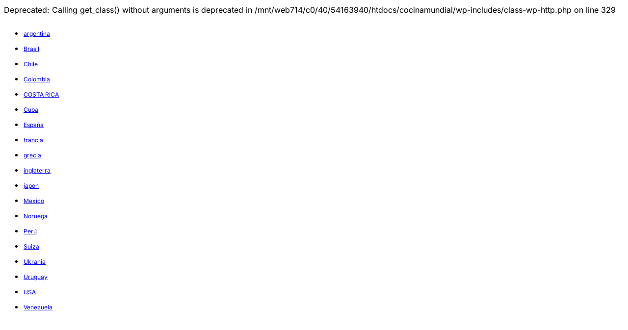

--- FILE ---
content_type: text/html; charset=UTF-8
request_url: http://cocinamundial.es/2020/12/cremas-pasteleras-caseras-curso.html
body_size: 19857
content:

Deprecated: Calling get_class() without arguments is deprecated in /mnt/web714/c0/40/54163940/htdocs/cocinamundial/wp-includes/class-wp-http.php on line 329
<!DOCTYPE html>
<html lang="es" xmlns:fb="https://www.facebook.com/2008/fbml" xmlns:addthis="https://www.addthis.com/help/api-spec" >

<head>
	<meta charset="UTF-8" />
	<meta name="viewport" content="width=device-width, initial-scale=1">

	<link rel="profile" href="http://gmpg.org/xfn/11" />
	<link rel="pingback" href="http://cocinamundial.es/xmlrpc.php" />
    <link rel="preload" as="font" href="http://cocinamundial.es/wp-content/themes/foodica/assets/fonts/foodica.ttf" type="font/ttf" crossorigin>

	<meta name='robots' content='index, follow, max-image-preview:large, max-snippet:-1, max-video-preview:-1' />

	<!-- This site is optimized with the Yoast SEO plugin v20.12 - https://yoast.com/wordpress/plugins/seo/ -->
	<title>CREMAS PASTELERAS CASERAS.(Parte 1ª)</title>
	<meta name="description" content="Os presentamos en esta primera parte 4 famosas cremas pasteleras caseras con fotos y videos para hacerlo muy facil." />
	<link rel="canonical" href="http://cocinamundial.es/2020/12/cremas-pasteleras-caseras-curso.html" />
	<meta property="og:locale" content="es_ES" />
	<meta property="og:type" content="article" />
	<meta property="og:title" content="CREMAS PASTELERAS CASERAS.(Parte 1ª)" />
	<meta property="og:description" content="Os presentamos en esta primera parte 4 famosas cremas pasteleras caseras con fotos y videos para hacerlo muy facil." />
	<meta property="og:url" content="http://cocinamundial.es/2020/12/cremas-pasteleras-caseras-curso.html" />
	<meta property="og:site_name" content="Cocina Mundial" />
	<meta property="article:publisher" content="https://www.facebook.com/Cocina-Mundial-106849704502633/" />
	<meta property="article:published_time" content="2020-12-03T14:30:02+00:00" />
	<meta property="article:modified_time" content="2022-06-14T00:39:25+00:00" />
	<meta property="og:image" content="https://i0.wp.com/cocinamundial.es/wp-content/uploads/2020/12/img_3156.jpg?fit=1242%2C1160" />
	<meta property="og:image:width" content="1242" />
	<meta property="og:image:height" content="1160" />
	<meta property="og:image:type" content="image/jpeg" />
	<meta name="author" content="JhonyCocina" />
	<meta name="twitter:card" content="summary_large_image" />
	<meta name="twitter:label1" content="Escrito por" />
	<meta name="twitter:data1" content="JhonyCocina" />
	<meta name="twitter:label2" content="Tiempo de lectura" />
	<meta name="twitter:data2" content="2 minutos" />
	<script type="application/ld+json" class="yoast-schema-graph">{"@context":"https://schema.org","@graph":[{"@type":"Article","@id":"http://cocinamundial.es/2020/12/cremas-pasteleras-caseras-curso.html#article","isPartOf":{"@id":"http://cocinamundial.es/2020/12/cremas-pasteleras-caseras-curso.html"},"author":{"name":"JhonyCocina","@id":"http://cocinamundial.es/#/schema/person/c790df430de5f34e4923e0eac5954b76"},"headline":"CREMAS PASTELERAS CASERAS.(Parte 1ª)","datePublished":"2020-12-03T14:30:02+00:00","dateModified":"2022-06-14T00:39:25+00:00","mainEntityOfPage":{"@id":"http://cocinamundial.es/2020/12/cremas-pasteleras-caseras-curso.html"},"wordCount":313,"commentCount":7,"publisher":{"@id":"http://cocinamundial.es/#organization"},"image":{"@id":"http://cocinamundial.es/2020/12/cremas-pasteleras-caseras-curso.html#primaryimage"},"thumbnailUrl":"https://i0.wp.com/cocinamundial.es/wp-content/uploads/2020/12/img_3156.jpg?fit=1242%2C1160","keywords":["cremas pasteleras","cursos","postres"],"articleSection":["crema","Cursos, postres, Fondant , tartas","dulces","leche","postres"],"inLanguage":"es","potentialAction":[{"@type":"CommentAction","name":"Comment","target":["http://cocinamundial.es/2020/12/cremas-pasteleras-caseras-curso.html#respond"]}]},{"@type":"WebPage","@id":"http://cocinamundial.es/2020/12/cremas-pasteleras-caseras-curso.html","url":"http://cocinamundial.es/2020/12/cremas-pasteleras-caseras-curso.html","name":"CREMAS PASTELERAS CASERAS.(Parte 1ª)","isPartOf":{"@id":"http://cocinamundial.es/#website"},"primaryImageOfPage":{"@id":"http://cocinamundial.es/2020/12/cremas-pasteleras-caseras-curso.html#primaryimage"},"image":{"@id":"http://cocinamundial.es/2020/12/cremas-pasteleras-caseras-curso.html#primaryimage"},"thumbnailUrl":"https://i0.wp.com/cocinamundial.es/wp-content/uploads/2020/12/img_3156.jpg?fit=1242%2C1160","datePublished":"2020-12-03T14:30:02+00:00","dateModified":"2022-06-14T00:39:25+00:00","description":"Os presentamos en esta primera parte 4 famosas cremas pasteleras caseras con fotos y videos para hacerlo muy facil.","breadcrumb":{"@id":"http://cocinamundial.es/2020/12/cremas-pasteleras-caseras-curso.html#breadcrumb"},"inLanguage":"es","potentialAction":[{"@type":"ReadAction","target":["http://cocinamundial.es/2020/12/cremas-pasteleras-caseras-curso.html"]}]},{"@type":"ImageObject","inLanguage":"es","@id":"http://cocinamundial.es/2020/12/cremas-pasteleras-caseras-curso.html#primaryimage","url":"https://i0.wp.com/cocinamundial.es/wp-content/uploads/2020/12/img_3156.jpg?fit=1242%2C1160","contentUrl":"https://i0.wp.com/cocinamundial.es/wp-content/uploads/2020/12/img_3156.jpg?fit=1242%2C1160","width":1242,"height":1160},{"@type":"BreadcrumbList","@id":"http://cocinamundial.es/2020/12/cremas-pasteleras-caseras-curso.html#breadcrumb","itemListElement":[{"@type":"ListItem","position":1,"name":"Portada","item":"http://cocinamundial.es/"},{"@type":"ListItem","position":2,"name":"CREMAS PASTELERAS CASERAS.(Parte 1ª)"}]},{"@type":"WebSite","@id":"http://cocinamundial.es/#website","url":"http://cocinamundial.es/","name":"Cocina Mundial","description":"","publisher":{"@id":"http://cocinamundial.es/#organization"},"potentialAction":[{"@type":"SearchAction","target":{"@type":"EntryPoint","urlTemplate":"http://cocinamundial.es/?s={search_term_string}"},"query-input":"required name=search_term_string"}],"inLanguage":"es"},{"@type":"Organization","@id":"http://cocinamundial.es/#organization","name":"Cocina Mundial","url":"http://cocinamundial.es/","logo":{"@type":"ImageObject","inLanguage":"es","@id":"http://cocinamundial.es/#/schema/logo/image/","url":"https://i0.wp.com/cocinamundial.es/wp-content/uploads/2020/09/logoCMZ.png?fit=191%2C192","contentUrl":"https://i0.wp.com/cocinamundial.es/wp-content/uploads/2020/09/logoCMZ.png?fit=191%2C192","width":191,"height":192,"caption":"Cocina Mundial"},"image":{"@id":"http://cocinamundial.es/#/schema/logo/image/"},"sameAs":["https://www.facebook.com/Cocina-Mundial-106849704502633/"]},{"@type":"Person","@id":"http://cocinamundial.es/#/schema/person/c790df430de5f34e4923e0eac5954b76","name":"JhonyCocina","image":{"@type":"ImageObject","inLanguage":"es","@id":"http://cocinamundial.es/#/schema/person/image/","url":"http://2.gravatar.com/avatar/212862b3fb5a3c9acca644e973861828?s=96&d=mm&r=g","contentUrl":"http://2.gravatar.com/avatar/212862b3fb5a3c9acca644e973861828?s=96&d=mm&r=g","caption":"JhonyCocina"},"description":"Un Zorro Cocinero es un recolector de experiencias culinarias por el ancho mundo de los fogones.","sameAs":["http://cocinamundial.es"]}]}</script>
	<!-- / Yoast SEO plugin. -->


<link rel='dns-prefetch' href='//s7.addthis.com' />
<link rel='dns-prefetch' href='//stats.wp.com' />
<link rel='dns-prefetch' href='//c0.wp.com' />
<link rel='dns-prefetch' href='//i0.wp.com' />
<link rel='dns-prefetch' href='//www.googletagmanager.com' />
<link rel='dns-prefetch' href='//pagead2.googlesyndication.com' />
<link rel="alternate" type="application/rss+xml" title="Cocina Mundial &raquo; Feed" href="http://cocinamundial.es/feed" />
<link rel="alternate" type="application/rss+xml" title="Cocina Mundial &raquo; Feed de los comentarios" href="http://cocinamundial.es/comments/feed" />
<link rel="alternate" type="application/rss+xml" title="Cocina Mundial &raquo; Comentario CREMAS PASTELERAS CASERAS.(Parte 1ª) del feed" href="http://cocinamundial.es/2020/12/cremas-pasteleras-caseras-curso.html/feed" />
<script type="text/javascript">
window._wpemojiSettings = {"baseUrl":"https:\/\/s.w.org\/images\/core\/emoji\/14.0.0\/72x72\/","ext":".png","svgUrl":"https:\/\/s.w.org\/images\/core\/emoji\/14.0.0\/svg\/","svgExt":".svg","source":{"concatemoji":"http:\/\/cocinamundial.es\/wp-includes\/js\/wp-emoji-release.min.js?ver=6.3.1"}};
/*! This file is auto-generated */
!function(i,n){var o,s,e;function c(e){try{var t={supportTests:e,timestamp:(new Date).valueOf()};sessionStorage.setItem(o,JSON.stringify(t))}catch(e){}}function p(e,t,n){e.clearRect(0,0,e.canvas.width,e.canvas.height),e.fillText(t,0,0);var t=new Uint32Array(e.getImageData(0,0,e.canvas.width,e.canvas.height).data),r=(e.clearRect(0,0,e.canvas.width,e.canvas.height),e.fillText(n,0,0),new Uint32Array(e.getImageData(0,0,e.canvas.width,e.canvas.height).data));return t.every(function(e,t){return e===r[t]})}function u(e,t,n){switch(t){case"flag":return n(e,"\ud83c\udff3\ufe0f\u200d\u26a7\ufe0f","\ud83c\udff3\ufe0f\u200b\u26a7\ufe0f")?!1:!n(e,"\ud83c\uddfa\ud83c\uddf3","\ud83c\uddfa\u200b\ud83c\uddf3")&&!n(e,"\ud83c\udff4\udb40\udc67\udb40\udc62\udb40\udc65\udb40\udc6e\udb40\udc67\udb40\udc7f","\ud83c\udff4\u200b\udb40\udc67\u200b\udb40\udc62\u200b\udb40\udc65\u200b\udb40\udc6e\u200b\udb40\udc67\u200b\udb40\udc7f");case"emoji":return!n(e,"\ud83e\udef1\ud83c\udffb\u200d\ud83e\udef2\ud83c\udfff","\ud83e\udef1\ud83c\udffb\u200b\ud83e\udef2\ud83c\udfff")}return!1}function f(e,t,n){var r="undefined"!=typeof WorkerGlobalScope&&self instanceof WorkerGlobalScope?new OffscreenCanvas(300,150):i.createElement("canvas"),a=r.getContext("2d",{willReadFrequently:!0}),o=(a.textBaseline="top",a.font="600 32px Arial",{});return e.forEach(function(e){o[e]=t(a,e,n)}),o}function t(e){var t=i.createElement("script");t.src=e,t.defer=!0,i.head.appendChild(t)}"undefined"!=typeof Promise&&(o="wpEmojiSettingsSupports",s=["flag","emoji"],n.supports={everything:!0,everythingExceptFlag:!0},e=new Promise(function(e){i.addEventListener("DOMContentLoaded",e,{once:!0})}),new Promise(function(t){var n=function(){try{var e=JSON.parse(sessionStorage.getItem(o));if("object"==typeof e&&"number"==typeof e.timestamp&&(new Date).valueOf()<e.timestamp+604800&&"object"==typeof e.supportTests)return e.supportTests}catch(e){}return null}();if(!n){if("undefined"!=typeof Worker&&"undefined"!=typeof OffscreenCanvas&&"undefined"!=typeof URL&&URL.createObjectURL&&"undefined"!=typeof Blob)try{var e="postMessage("+f.toString()+"("+[JSON.stringify(s),u.toString(),p.toString()].join(",")+"));",r=new Blob([e],{type:"text/javascript"}),a=new Worker(URL.createObjectURL(r),{name:"wpTestEmojiSupports"});return void(a.onmessage=function(e){c(n=e.data),a.terminate(),t(n)})}catch(e){}c(n=f(s,u,p))}t(n)}).then(function(e){for(var t in e)n.supports[t]=e[t],n.supports.everything=n.supports.everything&&n.supports[t],"flag"!==t&&(n.supports.everythingExceptFlag=n.supports.everythingExceptFlag&&n.supports[t]);n.supports.everythingExceptFlag=n.supports.everythingExceptFlag&&!n.supports.flag,n.DOMReady=!1,n.readyCallback=function(){n.DOMReady=!0}}).then(function(){return e}).then(function(){var e;n.supports.everything||(n.readyCallback(),(e=n.source||{}).concatemoji?t(e.concatemoji):e.wpemoji&&e.twemoji&&(t(e.twemoji),t(e.wpemoji)))}))}((window,document),window._wpemojiSettings);
</script>
<style type="text/css">
img.wp-smiley,
img.emoji {
	display: inline !important;
	border: none !important;
	box-shadow: none !important;
	height: 1em !important;
	width: 1em !important;
	margin: 0 0.07em !important;
	vertical-align: -0.1em !important;
	background: none !important;
	padding: 0 !important;
}
</style>
	<!-- `jetpack_related-posts` is included in the concatenated jetpack.css -->
<link rel='stylesheet' id='wp-block-library-css' href='https://c0.wp.com/c/6.3.1/wp-includes/css/dist/block-library/style.min.css' type='text/css' media='all' />
<style id='wp-block-library-inline-css' type='text/css'>
.has-text-align-justify{text-align:justify;}
</style>
<style id='wp-block-library-theme-inline-css' type='text/css'>
.wp-block-audio figcaption{color:#555;font-size:13px;text-align:center}.is-dark-theme .wp-block-audio figcaption{color:hsla(0,0%,100%,.65)}.wp-block-audio{margin:0 0 1em}.wp-block-code{border:1px solid #ccc;border-radius:4px;font-family:Menlo,Consolas,monaco,monospace;padding:.8em 1em}.wp-block-embed figcaption{color:#555;font-size:13px;text-align:center}.is-dark-theme .wp-block-embed figcaption{color:hsla(0,0%,100%,.65)}.wp-block-embed{margin:0 0 1em}.blocks-gallery-caption{color:#555;font-size:13px;text-align:center}.is-dark-theme .blocks-gallery-caption{color:hsla(0,0%,100%,.65)}.wp-block-image figcaption{color:#555;font-size:13px;text-align:center}.is-dark-theme .wp-block-image figcaption{color:hsla(0,0%,100%,.65)}.wp-block-image{margin:0 0 1em}.wp-block-pullquote{border-bottom:4px solid;border-top:4px solid;color:currentColor;margin-bottom:1.75em}.wp-block-pullquote cite,.wp-block-pullquote footer,.wp-block-pullquote__citation{color:currentColor;font-size:.8125em;font-style:normal;text-transform:uppercase}.wp-block-quote{border-left:.25em solid;margin:0 0 1.75em;padding-left:1em}.wp-block-quote cite,.wp-block-quote footer{color:currentColor;font-size:.8125em;font-style:normal;position:relative}.wp-block-quote.has-text-align-right{border-left:none;border-right:.25em solid;padding-left:0;padding-right:1em}.wp-block-quote.has-text-align-center{border:none;padding-left:0}.wp-block-quote.is-large,.wp-block-quote.is-style-large,.wp-block-quote.is-style-plain{border:none}.wp-block-search .wp-block-search__label{font-weight:700}.wp-block-search__button{border:1px solid #ccc;padding:.375em .625em}:where(.wp-block-group.has-background){padding:1.25em 2.375em}.wp-block-separator.has-css-opacity{opacity:.4}.wp-block-separator{border:none;border-bottom:2px solid;margin-left:auto;margin-right:auto}.wp-block-separator.has-alpha-channel-opacity{opacity:1}.wp-block-separator:not(.is-style-wide):not(.is-style-dots){width:100px}.wp-block-separator.has-background:not(.is-style-dots){border-bottom:none;height:1px}.wp-block-separator.has-background:not(.is-style-wide):not(.is-style-dots){height:2px}.wp-block-table{margin:0 0 1em}.wp-block-table td,.wp-block-table th{word-break:normal}.wp-block-table figcaption{color:#555;font-size:13px;text-align:center}.is-dark-theme .wp-block-table figcaption{color:hsla(0,0%,100%,.65)}.wp-block-video figcaption{color:#555;font-size:13px;text-align:center}.is-dark-theme .wp-block-video figcaption{color:hsla(0,0%,100%,.65)}.wp-block-video{margin:0 0 1em}.wp-block-template-part.has-background{margin-bottom:0;margin-top:0;padding:1.25em 2.375em}
</style>
<link rel='stylesheet' id='jetpack-videopress-video-block-view-css' href='http://cocinamundial.es/wp-content/plugins/jetpack/jetpack_vendor/automattic/jetpack-videopress/build/block-editor/blocks/video/view.css?minify=false&#038;ver=34ae973733627b74a14e' type='text/css' media='all' />
<link rel='stylesheet' id='mediaelement-css' href='https://c0.wp.com/c/6.3.1/wp-includes/js/mediaelement/mediaelementplayer-legacy.min.css' type='text/css' media='all' />
<link rel='stylesheet' id='wp-mediaelement-css' href='https://c0.wp.com/c/6.3.1/wp-includes/js/mediaelement/wp-mediaelement.min.css' type='text/css' media='all' />
<style id='classic-theme-styles-inline-css' type='text/css'>
/*! This file is auto-generated */
.wp-block-button__link{color:#fff;background-color:#32373c;border-radius:9999px;box-shadow:none;text-decoration:none;padding:calc(.667em + 2px) calc(1.333em + 2px);font-size:1.125em}.wp-block-file__button{background:#32373c;color:#fff;text-decoration:none}
</style>
<style id='global-styles-inline-css' type='text/css'>
body{--wp--preset--color--black: #000000;--wp--preset--color--cyan-bluish-gray: #abb8c3;--wp--preset--color--white: #ffffff;--wp--preset--color--pale-pink: #f78da7;--wp--preset--color--vivid-red: #cf2e2e;--wp--preset--color--luminous-vivid-orange: #ff6900;--wp--preset--color--luminous-vivid-amber: #fcb900;--wp--preset--color--light-green-cyan: #7bdcb5;--wp--preset--color--vivid-green-cyan: #00d084;--wp--preset--color--pale-cyan-blue: #8ed1fc;--wp--preset--color--vivid-cyan-blue: #0693e3;--wp--preset--color--vivid-purple: #9b51e0;--wp--preset--gradient--vivid-cyan-blue-to-vivid-purple: linear-gradient(135deg,rgba(6,147,227,1) 0%,rgb(155,81,224) 100%);--wp--preset--gradient--light-green-cyan-to-vivid-green-cyan: linear-gradient(135deg,rgb(122,220,180) 0%,rgb(0,208,130) 100%);--wp--preset--gradient--luminous-vivid-amber-to-luminous-vivid-orange: linear-gradient(135deg,rgba(252,185,0,1) 0%,rgba(255,105,0,1) 100%);--wp--preset--gradient--luminous-vivid-orange-to-vivid-red: linear-gradient(135deg,rgba(255,105,0,1) 0%,rgb(207,46,46) 100%);--wp--preset--gradient--very-light-gray-to-cyan-bluish-gray: linear-gradient(135deg,rgb(238,238,238) 0%,rgb(169,184,195) 100%);--wp--preset--gradient--cool-to-warm-spectrum: linear-gradient(135deg,rgb(74,234,220) 0%,rgb(151,120,209) 20%,rgb(207,42,186) 40%,rgb(238,44,130) 60%,rgb(251,105,98) 80%,rgb(254,248,76) 100%);--wp--preset--gradient--blush-light-purple: linear-gradient(135deg,rgb(255,206,236) 0%,rgb(152,150,240) 100%);--wp--preset--gradient--blush-bordeaux: linear-gradient(135deg,rgb(254,205,165) 0%,rgb(254,45,45) 50%,rgb(107,0,62) 100%);--wp--preset--gradient--luminous-dusk: linear-gradient(135deg,rgb(255,203,112) 0%,rgb(199,81,192) 50%,rgb(65,88,208) 100%);--wp--preset--gradient--pale-ocean: linear-gradient(135deg,rgb(255,245,203) 0%,rgb(182,227,212) 50%,rgb(51,167,181) 100%);--wp--preset--gradient--electric-grass: linear-gradient(135deg,rgb(202,248,128) 0%,rgb(113,206,126) 100%);--wp--preset--gradient--midnight: linear-gradient(135deg,rgb(2,3,129) 0%,rgb(40,116,252) 100%);--wp--preset--font-size--small: 13px;--wp--preset--font-size--medium: 20px;--wp--preset--font-size--large: 36px;--wp--preset--font-size--x-large: 42px;--wp--preset--spacing--20: 0.44rem;--wp--preset--spacing--30: 0.67rem;--wp--preset--spacing--40: 1rem;--wp--preset--spacing--50: 1.5rem;--wp--preset--spacing--60: 2.25rem;--wp--preset--spacing--70: 3.38rem;--wp--preset--spacing--80: 5.06rem;--wp--preset--shadow--natural: 6px 6px 9px rgba(0, 0, 0, 0.2);--wp--preset--shadow--deep: 12px 12px 50px rgba(0, 0, 0, 0.4);--wp--preset--shadow--sharp: 6px 6px 0px rgba(0, 0, 0, 0.2);--wp--preset--shadow--outlined: 6px 6px 0px -3px rgba(255, 255, 255, 1), 6px 6px rgba(0, 0, 0, 1);--wp--preset--shadow--crisp: 6px 6px 0px rgba(0, 0, 0, 1);}:where(.is-layout-flex){gap: 0.5em;}:where(.is-layout-grid){gap: 0.5em;}body .is-layout-flow > .alignleft{float: left;margin-inline-start: 0;margin-inline-end: 2em;}body .is-layout-flow > .alignright{float: right;margin-inline-start: 2em;margin-inline-end: 0;}body .is-layout-flow > .aligncenter{margin-left: auto !important;margin-right: auto !important;}body .is-layout-constrained > .alignleft{float: left;margin-inline-start: 0;margin-inline-end: 2em;}body .is-layout-constrained > .alignright{float: right;margin-inline-start: 2em;margin-inline-end: 0;}body .is-layout-constrained > .aligncenter{margin-left: auto !important;margin-right: auto !important;}body .is-layout-constrained > :where(:not(.alignleft):not(.alignright):not(.alignfull)){max-width: var(--wp--style--global--content-size);margin-left: auto !important;margin-right: auto !important;}body .is-layout-constrained > .alignwide{max-width: var(--wp--style--global--wide-size);}body .is-layout-flex{display: flex;}body .is-layout-flex{flex-wrap: wrap;align-items: center;}body .is-layout-flex > *{margin: 0;}body .is-layout-grid{display: grid;}body .is-layout-grid > *{margin: 0;}:where(.wp-block-columns.is-layout-flex){gap: 2em;}:where(.wp-block-columns.is-layout-grid){gap: 2em;}:where(.wp-block-post-template.is-layout-flex){gap: 1.25em;}:where(.wp-block-post-template.is-layout-grid){gap: 1.25em;}.has-black-color{color: var(--wp--preset--color--black) !important;}.has-cyan-bluish-gray-color{color: var(--wp--preset--color--cyan-bluish-gray) !important;}.has-white-color{color: var(--wp--preset--color--white) !important;}.has-pale-pink-color{color: var(--wp--preset--color--pale-pink) !important;}.has-vivid-red-color{color: var(--wp--preset--color--vivid-red) !important;}.has-luminous-vivid-orange-color{color: var(--wp--preset--color--luminous-vivid-orange) !important;}.has-luminous-vivid-amber-color{color: var(--wp--preset--color--luminous-vivid-amber) !important;}.has-light-green-cyan-color{color: var(--wp--preset--color--light-green-cyan) !important;}.has-vivid-green-cyan-color{color: var(--wp--preset--color--vivid-green-cyan) !important;}.has-pale-cyan-blue-color{color: var(--wp--preset--color--pale-cyan-blue) !important;}.has-vivid-cyan-blue-color{color: var(--wp--preset--color--vivid-cyan-blue) !important;}.has-vivid-purple-color{color: var(--wp--preset--color--vivid-purple) !important;}.has-black-background-color{background-color: var(--wp--preset--color--black) !important;}.has-cyan-bluish-gray-background-color{background-color: var(--wp--preset--color--cyan-bluish-gray) !important;}.has-white-background-color{background-color: var(--wp--preset--color--white) !important;}.has-pale-pink-background-color{background-color: var(--wp--preset--color--pale-pink) !important;}.has-vivid-red-background-color{background-color: var(--wp--preset--color--vivid-red) !important;}.has-luminous-vivid-orange-background-color{background-color: var(--wp--preset--color--luminous-vivid-orange) !important;}.has-luminous-vivid-amber-background-color{background-color: var(--wp--preset--color--luminous-vivid-amber) !important;}.has-light-green-cyan-background-color{background-color: var(--wp--preset--color--light-green-cyan) !important;}.has-vivid-green-cyan-background-color{background-color: var(--wp--preset--color--vivid-green-cyan) !important;}.has-pale-cyan-blue-background-color{background-color: var(--wp--preset--color--pale-cyan-blue) !important;}.has-vivid-cyan-blue-background-color{background-color: var(--wp--preset--color--vivid-cyan-blue) !important;}.has-vivid-purple-background-color{background-color: var(--wp--preset--color--vivid-purple) !important;}.has-black-border-color{border-color: var(--wp--preset--color--black) !important;}.has-cyan-bluish-gray-border-color{border-color: var(--wp--preset--color--cyan-bluish-gray) !important;}.has-white-border-color{border-color: var(--wp--preset--color--white) !important;}.has-pale-pink-border-color{border-color: var(--wp--preset--color--pale-pink) !important;}.has-vivid-red-border-color{border-color: var(--wp--preset--color--vivid-red) !important;}.has-luminous-vivid-orange-border-color{border-color: var(--wp--preset--color--luminous-vivid-orange) !important;}.has-luminous-vivid-amber-border-color{border-color: var(--wp--preset--color--luminous-vivid-amber) !important;}.has-light-green-cyan-border-color{border-color: var(--wp--preset--color--light-green-cyan) !important;}.has-vivid-green-cyan-border-color{border-color: var(--wp--preset--color--vivid-green-cyan) !important;}.has-pale-cyan-blue-border-color{border-color: var(--wp--preset--color--pale-cyan-blue) !important;}.has-vivid-cyan-blue-border-color{border-color: var(--wp--preset--color--vivid-cyan-blue) !important;}.has-vivid-purple-border-color{border-color: var(--wp--preset--color--vivid-purple) !important;}.has-vivid-cyan-blue-to-vivid-purple-gradient-background{background: var(--wp--preset--gradient--vivid-cyan-blue-to-vivid-purple) !important;}.has-light-green-cyan-to-vivid-green-cyan-gradient-background{background: var(--wp--preset--gradient--light-green-cyan-to-vivid-green-cyan) !important;}.has-luminous-vivid-amber-to-luminous-vivid-orange-gradient-background{background: var(--wp--preset--gradient--luminous-vivid-amber-to-luminous-vivid-orange) !important;}.has-luminous-vivid-orange-to-vivid-red-gradient-background{background: var(--wp--preset--gradient--luminous-vivid-orange-to-vivid-red) !important;}.has-very-light-gray-to-cyan-bluish-gray-gradient-background{background: var(--wp--preset--gradient--very-light-gray-to-cyan-bluish-gray) !important;}.has-cool-to-warm-spectrum-gradient-background{background: var(--wp--preset--gradient--cool-to-warm-spectrum) !important;}.has-blush-light-purple-gradient-background{background: var(--wp--preset--gradient--blush-light-purple) !important;}.has-blush-bordeaux-gradient-background{background: var(--wp--preset--gradient--blush-bordeaux) !important;}.has-luminous-dusk-gradient-background{background: var(--wp--preset--gradient--luminous-dusk) !important;}.has-pale-ocean-gradient-background{background: var(--wp--preset--gradient--pale-ocean) !important;}.has-electric-grass-gradient-background{background: var(--wp--preset--gradient--electric-grass) !important;}.has-midnight-gradient-background{background: var(--wp--preset--gradient--midnight) !important;}.has-small-font-size{font-size: var(--wp--preset--font-size--small) !important;}.has-medium-font-size{font-size: var(--wp--preset--font-size--medium) !important;}.has-large-font-size{font-size: var(--wp--preset--font-size--large) !important;}.has-x-large-font-size{font-size: var(--wp--preset--font-size--x-large) !important;}
.wp-block-navigation a:where(:not(.wp-element-button)){color: inherit;}
:where(.wp-block-post-template.is-layout-flex){gap: 1.25em;}:where(.wp-block-post-template.is-layout-grid){gap: 1.25em;}
:where(.wp-block-columns.is-layout-flex){gap: 2em;}:where(.wp-block-columns.is-layout-grid){gap: 2em;}
.wp-block-pullquote{font-size: 1.5em;line-height: 1.6;}
</style>
<link rel='stylesheet' id='menu-image-css' href='http://cocinamundial.es/wp-content/plugins/menu-image/includes/css/menu-image.css?ver=3.10' type='text/css' media='all' />
<link rel='stylesheet' id='dashicons-css' href='https://c0.wp.com/c/6.3.1/wp-includes/css/dashicons.min.css' type='text/css' media='all' />
<link rel='stylesheet' id='foodica-style-css' href='http://cocinamundial.es/wp-content/themes/foodica/style.css?ver=1.2.1' type='text/css' media='all' />
<style id='foodica-style-inline-css' type='text/css'>
body, button, input, select, textarea {
font-family: 'Inter', sans-serif;
font-weight: 400;
}
@media screen and (min-width: 782px) {
body, button, input, select, textarea {
font-size: 16px;
line-height: 1.6;
} }
.navbar-brand-wpz h2 {
font-family: 'Annie Use Your Telescope', sans-serif;
font-weight: 400;
}
@media screen and (min-width: 782px) {
.navbar-brand-wpz h2 {
line-height: 1.2;
} }
.navbar-brand-wpz .site-description {
font-family: 'Roboto Condensed', sans-serif;
font-weight: 400;
}
@media screen and (min-width: 782px) {
.navbar-brand-wpz .site-description {
font-size: 16px;
line-height: 1.6;
} }
.top-navbar a {
font-family: 'Inter', sans-serif;
font-weight: 400;
}
@media screen and (min-width: 782px) {
.top-navbar a {
font-size: 12px;
line-height: 1.8;
} }
.main-navbar a {
font-family: 'Roboto Condensed', sans-serif;
font-weight: 400;
}
@media screen and (min-width: 782px) {
.main-navbar a {
font-size: 18px;
line-height: 1.6;
} }
.slicknav_nav a {
font-family: 'Roboto Condensed', sans-serif;
font-weight: 400;
}
@media screen and (max-width: 64em) {
.slicknav_nav a {
font-size: 18px;
line-height: 1.6;
} }
.slides li h3 a {
font-family: 'Inter', sans-serif;
font-weight: 500;
}
@media screen and (min-width: 782px) {
.slides li h3 a {
line-height: 1.2;
} }
.slides .slide_button a {
font-family: 'Roboto Condensed', sans-serif;
font-weight: 700;
}
@media screen and (min-width: 782px) {
.slides .slide_button a {
font-size: 14px;
line-height: 1.6;
} }
.widget h3.title {
font-family: 'Roboto Condensed', sans-serif;
font-weight: 700;
}
@media screen and (min-width: 782px) {
.widget h3.title {
font-size: 18px;
line-height: 1.8;
} }
.entry-title {
font-family: 'Inter', sans-serif;
font-weight: 600;
}
@media screen and (min-width: 782px) {
.entry-title {
font-size: 24px;
line-height: 1.4;
} }
.recent-posts .entry-content {
font-family: 'Inter', sans-serif;
font-weight: 400;
}
@media screen and (min-width: 782px) {
.recent-posts .entry-content {
font-size: 16px;
line-height: 1.8;
} }
.single h1.entry-title {
font-family: 'Inter', sans-serif;
font-weight: 600;
}
@media screen and (min-width: 782px) {
.single h1.entry-title {
line-height: 1.4;
} }
.single .entry-content, .page .entry-content {
font-family: 'Inter', sans-serif;
font-weight: 400;
}
@media screen and (min-width: 782px) {
.single .entry-content, .page .entry-content {
font-size: 16px;
line-height: 1.8;
} }
.page h1.entry-title {
font-family: 'Inter', sans-serif;
font-weight: 600;
}
@media screen and (min-width: 782px) {
.page h1.entry-title {
line-height: 1.4;
} }
.footer-menu ul li {
font-family: 'Roboto Condensed', sans-serif;
font-weight: 400;
}
@media screen and (min-width: 782px) {
.footer-menu ul li {
font-size: 16px;
line-height: 1.8;
} }

</style>
<link rel='stylesheet' id='foodica-style-mobile-css' href='http://cocinamundial.es/wp-content/themes/foodica/assets/css/media-queries.css?ver=1.2.1' type='text/css' media='all' />
<link rel='stylesheet' id='foodica-google-fonts-css' href='http://cocinamundial.es/wp-content/fonts/06ff088e166ac530492f46fe33e0fff2.css?ver=1.3.0' type='text/css' media='all' />
<link rel='stylesheet' id='addthis_all_pages-css' href='http://cocinamundial.es/wp-content/plugins/addthis/frontend/build/addthis_wordpress_public.min.css?ver=6.3.1' type='text/css' media='all' />
<link rel='stylesheet' id='jetpack_css-css' href='https://c0.wp.com/p/jetpack/12.4/css/jetpack.css' type='text/css' media='all' />
<script type='text/javascript' id='jetpack_related-posts-js-extra'>
/* <![CDATA[ */
var related_posts_js_options = {"post_heading":"h4"};
/* ]]> */
</script>
<script type='text/javascript' src='https://c0.wp.com/p/jetpack/12.4/_inc/build/related-posts/related-posts.min.js' id='jetpack_related-posts-js'></script>
<script type='text/javascript' src='https://c0.wp.com/c/6.3.1/wp-includes/js/jquery/jquery.min.js' id='jquery-core-js'></script>
<script type='text/javascript' src='https://c0.wp.com/c/6.3.1/wp-includes/js/jquery/jquery-migrate.min.js' id='jquery-migrate-js'></script>
<script id="jquery-js-after" type="text/javascript">
jQuery(document).ready(function() {
	jQuery(".08de79d43218dc76aca8a48b1a8541dd").click(function() {
		jQuery.post(
			"http://cocinamundial.es/wp-admin/admin-ajax.php", {
				"action": "quick_adsense_onpost_ad_click",
				"quick_adsense_onpost_ad_index": jQuery(this).attr("data-index"),
				"quick_adsense_nonce": "83ce464ebf",
			}, function(response) { }
		);
	});
});
</script>
<link rel="https://api.w.org/" href="http://cocinamundial.es/wp-json/" /><link rel="alternate" type="application/json" href="http://cocinamundial.es/wp-json/wp/v2/posts/1376" /><link rel="EditURI" type="application/rsd+xml" title="RSD" href="http://cocinamundial.es/xmlrpc.php?rsd" />
<meta name="generator" content="WordPress 6.3.1" />
<link rel='shortlink' href='http://cocinamundial.es/?p=1376' />
<link rel="alternate" type="application/json+oembed" href="http://cocinamundial.es/wp-json/oembed/1.0/embed?url=http%3A%2F%2Fcocinamundial.es%2F2020%2F12%2Fcremas-pasteleras-caseras-curso.html" />
<link rel="alternate" type="text/xml+oembed" href="http://cocinamundial.es/wp-json/oembed/1.0/embed?url=http%3A%2F%2Fcocinamundial.es%2F2020%2F12%2Fcremas-pasteleras-caseras-curso.html&#038;format=xml" />
<meta name="generator" content="Site Kit by Google 1.168.0" /><script async src="https://pagead2.googlesyndication.com/pagead/js/adsbygoogle.js"></script>
<!-- Vertical -->
<ins class="adsbygoogle" data-ad-client="ca-pub-4203919049575693" data-ad-slot="8892158409"></ins>
<script>
     (adsbygoogle = window.adsbygoogle || []).push({});
</script>	<style>img#wpstats{display:none}</style>
		
<!-- Google AdSense meta tags added by Site Kit -->
<meta name="google-adsense-platform-account" content="ca-host-pub-2644536267352236">
<meta name="google-adsense-platform-domain" content="sitekit.withgoogle.com">
<!-- End Google AdSense meta tags added by Site Kit -->
			<style type="text/css">
				/* If html does not have either class, do not show lazy loaded images. */
				html:not( .jetpack-lazy-images-js-enabled ):not( .js ) .jetpack-lazy-image {
					display: none;
				}
			</style>
			<script>
				document.documentElement.classList.add(
					'jetpack-lazy-images-js-enabled'
				);
			</script>
		
<!-- Fragmento de código de Google Tag Manager añadido por Site Kit -->
<script type="text/javascript">
			( function( w, d, s, l, i ) {
				w[l] = w[l] || [];
				w[l].push( {'gtm.start': new Date().getTime(), event: 'gtm.js'} );
				var f = d.getElementsByTagName( s )[0],
					j = d.createElement( s ), dl = l != 'dataLayer' ? '&l=' + l : '';
				j.async = true;
				j.src = 'https://www.googletagmanager.com/gtm.js?id=' + i + dl;
				f.parentNode.insertBefore( j, f );
			} )( window, document, 'script', 'dataLayer', 'GTM-K8HWB5C' );
			
</script>

<!-- Final del fragmento de código de Google Tag Manager añadido por Site Kit -->

<!-- Fragmento de código de Google Adsense añadido por Site Kit -->
<script async="async" src="https://pagead2.googlesyndication.com/pagead/js/adsbygoogle.js?client=ca-pub-4203919049575693&amp;host=ca-host-pub-2644536267352236" crossorigin="anonymous" type="text/javascript"></script>

<!-- Final del fragmento de código de Google Adsense añadido por Site Kit -->
<script data-ad-client="ca-pub-4203919049575693" async src="https://pagead2.googlesyndication.com/pagead/js/adsbygoogle.js"></script>
<link rel="icon" href="https://i0.wp.com/cocinamundial.es/wp-content/uploads/2020/09/cropped-logoCMZ-2.png?fit=32%2C32" sizes="32x32" />
<link rel="icon" href="https://i0.wp.com/cocinamundial.es/wp-content/uploads/2020/09/cropped-logoCMZ-2.png?fit=192%2C192" sizes="192x192" />
<link rel="apple-touch-icon" href="https://i0.wp.com/cocinamundial.es/wp-content/uploads/2020/09/cropped-logoCMZ-2.png?fit=180%2C180" />
<meta name="msapplication-TileImage" content="https://i0.wp.com/cocinamundial.es/wp-content/uploads/2020/09/cropped-logoCMZ-2.png?fit=270%2C270" />

</head>

<body class="post-template-default single single-post postid-1376 single-format-standard wp-custom-logo front-page-layout-right-sidebar">


    		<!-- Fragmento de código de Google Tag Manager (noscript) añadido por Site Kit -->
		<noscript>
			<iframe src="https://www.googletagmanager.com/ns.html?id=GTM-K8HWB5C" height="0" width="0" style="display:none;visibility:hidden"></iframe>
		</noscript>
		<!-- Final del fragmento de código de Google Tag Manager (noscript) añadido por Site Kit -->
		
	<div class="page-wrap">

        <header class="site-header">

            <nav class="top-navbar" role="navigation">

                <div class="inner-wrap">

                    <div class="header_social">
                        
                    </div>

                    <div id="navbar-top">

                        <div class="menu-paises-container"><ul id="menu-paises" class="navbar-wpz dropdown sf-menu"><li id="menu-item-249" class="menu-item menu-item-type-taxonomy menu-item-object-post_tag menu-item-249"><a href="http://cocinamundial.es/tag/argentina" class="menu-image-title-hide menu-image-not-hovered"><span class="menu-image-title-hide menu-image-title">argentina</span><img width="32" height="24" src="http://cocinamundial.es/wp-content/uploads/2020/09/argentina.png" class="menu-image menu-image-title-hide jetpack-lazy-image" alt="" decoding="async" data-lazy-src="http://cocinamundial.es/wp-content/uploads/2020/09/argentina.png?is-pending-load=1" srcset="[data-uri]" /></a></li>
<li id="menu-item-871" class="menu-item menu-item-type-taxonomy menu-item-object-post_tag menu-item-871"><a href="http://cocinamundial.es/tag/brasil" class="menu-image-title-hide menu-image-not-hovered"><span class="menu-image-title-hide menu-image-title">Brasil</span><img width="32" height="24" src="http://cocinamundial.es/wp-content/uploads/2020/10/brazil.png" class="menu-image menu-image-title-hide jetpack-lazy-image" alt="" decoding="async" data-lazy-src="http://cocinamundial.es/wp-content/uploads/2020/10/brazil.png?is-pending-load=1" srcset="[data-uri]" /></a></li>
<li id="menu-item-1128" class="menu-item menu-item-type-taxonomy menu-item-object-post_tag menu-item-1128"><a href="http://cocinamundial.es/tag/chile" class="menu-image-title-hide menu-image-not-hovered"><span class="menu-image-title-hide menu-image-title">Chile</span><img width="32" height="24" src="http://cocinamundial.es/wp-content/uploads/2020/11/chile.png" class="menu-image menu-image-title-hide jetpack-lazy-image" alt="" decoding="async" data-lazy-src="http://cocinamundial.es/wp-content/uploads/2020/11/chile.png?is-pending-load=1" srcset="[data-uri]" /></a></li>
<li id="menu-item-829" class="menu-item menu-item-type-taxonomy menu-item-object-post_tag menu-item-829"><a href="http://cocinamundial.es/tag/colombia" class="menu-image-title-hide menu-image-not-hovered"><span class="menu-image-title-hide menu-image-title">Colombia</span><img width="32" height="24" src="http://cocinamundial.es/wp-content/uploads/2020/10/colombia.png" class="menu-image menu-image-title-hide jetpack-lazy-image" alt="" decoding="async" data-lazy-src="http://cocinamundial.es/wp-content/uploads/2020/10/colombia.png?is-pending-load=1" srcset="[data-uri]" /></a></li>
<li id="menu-item-1123" class="menu-item menu-item-type-taxonomy menu-item-object-post_tag menu-item-1123"><a href="http://cocinamundial.es/tag/costa-rica" class="menu-image-title-hide menu-image-not-hovered"><span class="menu-image-title-hide menu-image-title">COSTA RICA</span><img width="32" height="24" src="http://cocinamundial.es/wp-content/uploads/2020/10/costarica.png" class="menu-image menu-image-title-hide jetpack-lazy-image" alt="" decoding="async" data-lazy-src="http://cocinamundial.es/wp-content/uploads/2020/10/costarica.png?is-pending-load=1" srcset="[data-uri]" /></a></li>
<li id="menu-item-910" class="menu-item menu-item-type-taxonomy menu-item-object-post_tag menu-item-910"><a href="http://cocinamundial.es/tag/cuba" class="menu-image-title-hide menu-image-not-hovered"><span class="menu-image-title-hide menu-image-title">Cuba</span><img width="32" height="24" src="http://cocinamundial.es/wp-content/uploads/2020/10/cuba.png" class="menu-image menu-image-title-hide jetpack-lazy-image" alt="" decoding="async" data-lazy-src="http://cocinamundial.es/wp-content/uploads/2020/10/cuba.png?is-pending-load=1" srcset="[data-uri]" /></a></li>
<li id="menu-item-226" class="menu-item menu-item-type-taxonomy menu-item-object-post_tag menu-item-226"><a href="http://cocinamundial.es/tag/espana" class="menu-image-title-hide menu-image-not-hovered"><span class="menu-image-title-hide menu-image-title">España</span><img width="32" height="24" src="http://cocinamundial.es/wp-content/uploads/2020/09/spain32.png" class="menu-image menu-image-title-hide jetpack-lazy-image" alt="España" decoding="async" data-lazy-src="http://cocinamundial.es/wp-content/uploads/2020/09/spain32.png?is-pending-load=1" srcset="[data-uri]" /></a></li>
<li id="menu-item-551" class="menu-item menu-item-type-taxonomy menu-item-object-post_tag menu-item-551"><a href="http://cocinamundial.es/tag/francia" class="menu-image-title-hide menu-image-not-hovered"><span class="menu-image-title-hide menu-image-title">francia</span><img width="32" height="24" src="http://cocinamundial.es/wp-content/uploads/2020/09/france.png" class="menu-image menu-image-title-hide jetpack-lazy-image" alt="" decoding="async" data-lazy-src="http://cocinamundial.es/wp-content/uploads/2020/09/france.png?is-pending-load=1" srcset="[data-uri]" /></a></li>
<li id="menu-item-291" class="menu-item menu-item-type-taxonomy menu-item-object-post_tag menu-item-291"><a href="http://cocinamundial.es/tag/grecia" class="menu-image-title-hide menu-image-not-hovered"><span class="menu-image-title-hide menu-image-title">grecia</span><img width="32" height="24" src="http://cocinamundial.es/wp-content/uploads/2020/09/grecia.jpg" class="menu-image menu-image-title-hide jetpack-lazy-image" alt="" decoding="async" data-lazy-src="http://cocinamundial.es/wp-content/uploads/2020/09/grecia.jpg?is-pending-load=1" srcset="[data-uri]" /></a></li>
<li id="menu-item-540" class="menu-item menu-item-type-taxonomy menu-item-object-post_tag menu-item-540"><a href="http://cocinamundial.es/tag/inglaterra" class="menu-image-title-hide menu-image-not-hovered"><span class="menu-image-title-hide menu-image-title">inglaterra</span><img width="32" height="24" src="http://cocinamundial.es/wp-content/uploads/2020/09/uk.png" class="menu-image menu-image-title-hide jetpack-lazy-image" alt="" decoding="async" data-lazy-src="http://cocinamundial.es/wp-content/uploads/2020/09/uk.png?is-pending-load=1" srcset="[data-uri]" /></a></li>
<li id="menu-item-285" class="menu-item menu-item-type-taxonomy menu-item-object-post_tag menu-item-285"><a href="http://cocinamundial.es/tag/japon" class="menu-image-title-hide menu-image-not-hovered"><span class="menu-image-title-hide menu-image-title">japon</span><img width="32" height="24" src="http://cocinamundial.es/wp-content/uploads/2020/09/japon.png" class="menu-image menu-image-title-hide jetpack-lazy-image" alt="" decoding="async" data-lazy-src="http://cocinamundial.es/wp-content/uploads/2020/09/japon.png?is-pending-load=1" srcset="[data-uri]" /></a></li>
<li id="menu-item-681" class="menu-item menu-item-type-taxonomy menu-item-object-post_tag menu-item-681"><a href="http://cocinamundial.es/tag/mexico" class="menu-image-title-hide menu-image-not-hovered"><span class="menu-image-title-hide menu-image-title">Mexico</span><img width="32" height="24" src="http://cocinamundial.es/wp-content/uploads/2020/09/mexico.png" class="menu-image menu-image-title-hide jetpack-lazy-image" alt="" decoding="async" data-lazy-src="http://cocinamundial.es/wp-content/uploads/2020/09/mexico.png?is-pending-load=1" srcset="[data-uri]" /></a></li>
<li id="menu-item-228" class="menu-item menu-item-type-taxonomy menu-item-object-post_tag menu-item-228"><a href="http://cocinamundial.es/tag/noruega" class="menu-image-title-hide menu-image-not-hovered"><span class="menu-image-title-hide menu-image-title">Noruega</span><img width="32" height="24" src="http://cocinamundial.es/wp-content/uploads/2020/09/norway2.png" class="menu-image menu-image-title-hide jetpack-lazy-image" alt="Noruega" decoding="async" data-lazy-src="http://cocinamundial.es/wp-content/uploads/2020/09/norway2.png?is-pending-load=1" srcset="[data-uri]" /></a></li>
<li id="menu-item-1091" class="menu-item menu-item-type-taxonomy menu-item-object-post_tag menu-item-1091"><a href="http://cocinamundial.es/tag/peru" class="menu-image-title-hide menu-image-not-hovered"><span class="menu-image-title-hide menu-image-title">Perú</span><img width="32" height="24" src="http://cocinamundial.es/wp-content/uploads/2020/10/peru.png" class="menu-image menu-image-title-hide jetpack-lazy-image" alt="" decoding="async" data-lazy-src="http://cocinamundial.es/wp-content/uploads/2020/10/peru.png?is-pending-load=1" srcset="[data-uri]" /></a></li>
<li id="menu-item-2519" class="menu-item menu-item-type-custom menu-item-object-custom menu-item-2519"><a href="http://cocinamundial.es/tag/suiza" class="menu-image-title-hide menu-image-not-hovered"><span class="menu-image-title-hide menu-image-title">Suiza</span><img width="32" height="24" src="http://cocinamundial.es/wp-content/uploads/2022/09/suiza.png" class="menu-image menu-image-title-hide jetpack-lazy-image" alt="" decoding="async" data-lazy-src="http://cocinamundial.es/wp-content/uploads/2022/09/suiza.png?is-pending-load=1" srcset="[data-uri]" /></a></li>
<li id="menu-item-2520" class="menu-item menu-item-type-custom menu-item-object-custom menu-item-2520"><a href="http://cocinamundial.es/tag/ukrania" class="menu-image-title-hide menu-image-not-hovered"><span class="menu-image-title-hide menu-image-title">Ukrania</span><img width="32" height="24" src="http://cocinamundial.es/wp-content/uploads/2022/09/ukrania.jpg" class="menu-image menu-image-title-hide jetpack-lazy-image" alt="" decoding="async" data-lazy-src="http://cocinamundial.es/wp-content/uploads/2022/09/ukrania.jpg?is-pending-load=1" srcset="[data-uri]" /></a></li>
<li id="menu-item-1058" class="menu-item menu-item-type-taxonomy menu-item-object-post_tag menu-item-1058"><a href="http://cocinamundial.es/tag/uruguay" class="menu-image-title-hide menu-image-not-hovered"><span class="menu-image-title-hide menu-image-title">Uruguay</span><img width="32" height="24" src="http://cocinamundial.es/wp-content/uploads/2020/10/uruguay.png" class="menu-image menu-image-title-hide jetpack-lazy-image" alt="" decoding="async" data-lazy-src="http://cocinamundial.es/wp-content/uploads/2020/10/uruguay.png?is-pending-load=1" srcset="[data-uri]" /></a></li>
<li id="menu-item-227" class="menu-item menu-item-type-taxonomy menu-item-object-post_tag menu-item-227"><a href="http://cocinamundial.es/tag/usa" class="menu-image-title-hide menu-image-not-hovered"><span class="menu-image-title-hide menu-image-title">USA</span><img width="32" height="24" src="http://cocinamundial.es/wp-content/uploads/2020/09/USA_flag.png" class="menu-image menu-image-title-hide jetpack-lazy-image" alt="USA" decoding="async" data-lazy-src="http://cocinamundial.es/wp-content/uploads/2020/09/USA_flag.png?is-pending-load=1" srcset="[data-uri]" /></a></li>
<li id="menu-item-843" class="menu-item menu-item-type-taxonomy menu-item-object-post_tag menu-item-843"><a href="http://cocinamundial.es/tag/venezuela" class="menu-image-title-hide menu-image-not-hovered"><span class="menu-image-title-hide menu-image-title">Venezuela</span><img width="32" height="24" src="http://cocinamundial.es/wp-content/uploads/2020/10/venezuela.jpg" class="menu-image menu-image-title-hide jetpack-lazy-image" alt="" decoding="async" data-lazy-src="http://cocinamundial.es/wp-content/uploads/2020/10/venezuela.jpg?is-pending-load=1" srcset="[data-uri]" /></a></li>
</ul></div>
                    </div><!-- #navbar-top -->

                </div><!-- ./inner-wrap -->

            </nav><!-- .navbar -->

            <div class="clear"></div>


            <div class="inner-wrap">

                <div class="navbar-brand-wpz">

                   <a href="http://cocinamundial.es/" class="custom-logo-link" rel="home"><img width="191" height="192" src="https://i0.wp.com/cocinamundial.es/wp-content/uploads/2020/09/cropped-logoCMZ.png?fit=191%2C192" class="custom-logo jetpack-lazy-image" alt="Cocina Mundial" decoding="async" data-lazy-srcset="https://i0.wp.com/cocinamundial.es/wp-content/uploads/2020/09/cropped-logoCMZ.png?w=191 191w, https://i0.wp.com/cocinamundial.es/wp-content/uploads/2020/09/cropped-logoCMZ.png?resize=150%2C150 150w, https://i0.wp.com/cocinamundial.es/wp-content/uploads/2020/09/cropped-logoCMZ.png?resize=100%2C100 100w, https://i0.wp.com/cocinamundial.es/wp-content/uploads/2020/09/cropped-logoCMZ.png?resize=20%2C20 20w, https://i0.wp.com/cocinamundial.es/wp-content/uploads/2020/09/cropped-logoCMZ.png?resize=24%2C24 24w, https://i0.wp.com/cocinamundial.es/wp-content/uploads/2020/09/cropped-logoCMZ.png?resize=36%2C36 36w, https://i0.wp.com/cocinamundial.es/wp-content/uploads/2020/09/cropped-logoCMZ.png?resize=48%2C48 48w" data-lazy-sizes="(max-width: 191px) 100vw, 191px" data-lazy-src="https://i0.wp.com/cocinamundial.es/wp-content/uploads/2020/09/cropped-logoCMZ.png?fit=191%2C192&amp;is-pending-load=1" srcset="[data-uri]" /></a>
                    <p class="site-description"></p>

                </div><!-- .navbar-brand -->

            </div>


            <nav class="main-navbar" role="navigation">

                <div class="inner-wrap">

                    <div id="sb-search" class="sb-search">
                        <form method="get" id="searchform" action="http://cocinamundial.es//">
    <input type="search" class="sb-search-input" placeholder="Introduce tus palabras clave..."  name="s" id="s" />
    <input type="submit" id="searchsubmit" class="sb-search-submit" value="Buscar" />
    <span class="sb-icon-search"></span>
</form>                    </div>


                    <div class="navbar-header-main">
                        <div id="menu-main-slide" class="menu-menu1-container"><ul id="menu-menu1" class="menu"><li id="menu-item-174" class="menu-item menu-item-type-custom menu-item-object-custom menu-item-home menu-item-174"><a href="http://cocinamundial.es">Inicio</a></li>
<li id="menu-item-176" class="menu-item menu-item-type-taxonomy menu-item-object-category menu-item-176"><a href="http://cocinamundial.es/category/entrante">entrante</a></li>
<li id="menu-item-164" class="menu-item menu-item-type-taxonomy menu-item-object-category menu-item-has-children menu-item-164"><a href="http://cocinamundial.es/category/carne">carne</a>
<ul class="sub-menu">
	<li id="menu-item-165" class="menu-item menu-item-type-taxonomy menu-item-object-category menu-item-165"><a href="http://cocinamundial.es/category/pollo">pollo</a></li>
</ul>
</li>
<li id="menu-item-166" class="menu-item menu-item-type-taxonomy menu-item-object-category menu-item-has-children menu-item-166"><a href="http://cocinamundial.es/category/pescado">pescado</a>
<ul class="sub-menu">
	<li id="menu-item-169" class="menu-item menu-item-type-taxonomy menu-item-object-category menu-item-169"><a href="http://cocinamundial.es/category/pulpo">pulpo</a></li>
</ul>
</li>
<li id="menu-item-167" class="menu-item menu-item-type-taxonomy menu-item-object-category menu-item-has-children menu-item-167"><a href="http://cocinamundial.es/category/verdura">verdura</a>
<ul class="sub-menu">
	<li id="menu-item-168" class="menu-item menu-item-type-taxonomy menu-item-object-category menu-item-168"><a href="http://cocinamundial.es/category/ensaladas">ensaladas</a></li>
</ul>
</li>
<li id="menu-item-170" class="menu-item menu-item-type-taxonomy menu-item-object-category current-post-ancestor current-menu-parent current-post-parent menu-item-has-children menu-item-170"><a href="http://cocinamundial.es/category/postres">postres</a>
<ul class="sub-menu">
	<li id="menu-item-171" class="menu-item menu-item-type-taxonomy menu-item-object-category menu-item-171"><a href="http://cocinamundial.es/category/bizcocho">bizcocho</a></li>
	<li id="menu-item-172" class="menu-item menu-item-type-taxonomy menu-item-object-category menu-item-172"><a href="http://cocinamundial.es/category/frutas">frutas</a></li>
	<li id="menu-item-173" class="menu-item menu-item-type-taxonomy menu-item-object-category menu-item-173"><a href="http://cocinamundial.es/category/galletas">galletas</a></li>
	<li id="menu-item-175" class="menu-item menu-item-type-taxonomy menu-item-object-category menu-item-175"><a href="http://cocinamundial.es/category/chocolate">chocolate</a></li>
</ul>
</li>
<li id="menu-item-206" class="menu-item menu-item-type-custom menu-item-object-custom menu-item-206"><a href="http://cocinamundial.es/indice-de-recetas">Indice A-Z</a></li>
</ul></div>
                    </div>

                    <div id="navbar-main">

                        <div class="menu-menu1-container"><ul id="menu-menu1-1" class="navbar-wpz dropdown sf-menu"><li class="menu-item menu-item-type-custom menu-item-object-custom menu-item-home menu-item-174"><a href="http://cocinamundial.es">Inicio</a></li>
<li class="menu-item menu-item-type-taxonomy menu-item-object-category menu-item-176"><a href="http://cocinamundial.es/category/entrante">entrante</a></li>
<li class="menu-item menu-item-type-taxonomy menu-item-object-category menu-item-has-children menu-item-164"><a href="http://cocinamundial.es/category/carne">carne</a>
<ul class="sub-menu">
	<li class="menu-item menu-item-type-taxonomy menu-item-object-category menu-item-165"><a href="http://cocinamundial.es/category/pollo">pollo</a></li>
</ul>
</li>
<li class="menu-item menu-item-type-taxonomy menu-item-object-category menu-item-has-children menu-item-166"><a href="http://cocinamundial.es/category/pescado">pescado</a>
<ul class="sub-menu">
	<li class="menu-item menu-item-type-taxonomy menu-item-object-category menu-item-169"><a href="http://cocinamundial.es/category/pulpo">pulpo</a></li>
</ul>
</li>
<li class="menu-item menu-item-type-taxonomy menu-item-object-category menu-item-has-children menu-item-167"><a href="http://cocinamundial.es/category/verdura">verdura</a>
<ul class="sub-menu">
	<li class="menu-item menu-item-type-taxonomy menu-item-object-category menu-item-168"><a href="http://cocinamundial.es/category/ensaladas">ensaladas</a></li>
</ul>
</li>
<li class="menu-item menu-item-type-taxonomy menu-item-object-category current-post-ancestor current-menu-parent current-post-parent menu-item-has-children menu-item-170"><a href="http://cocinamundial.es/category/postres">postres</a>
<ul class="sub-menu">
	<li class="menu-item menu-item-type-taxonomy menu-item-object-category menu-item-171"><a href="http://cocinamundial.es/category/bizcocho">bizcocho</a></li>
	<li class="menu-item menu-item-type-taxonomy menu-item-object-category menu-item-172"><a href="http://cocinamundial.es/category/frutas">frutas</a></li>
	<li class="menu-item menu-item-type-taxonomy menu-item-object-category menu-item-173"><a href="http://cocinamundial.es/category/galletas">galletas</a></li>
	<li class="menu-item menu-item-type-taxonomy menu-item-object-category menu-item-175"><a href="http://cocinamundial.es/category/chocolate">chocolate</a></li>
</ul>
</li>
<li class="menu-item menu-item-type-custom menu-item-object-custom menu-item-206"><a href="http://cocinamundial.es/indice-de-recetas">Indice A-Z</a></li>
</ul></div>
                    </div><!-- #navbar-main -->

                </div><!-- ./inner-wrap -->

            </nav><!-- .main-navbar -->

            <div class="clear"></div>

        </header><!-- .site-header -->

        <div class="inner-wrap">
    <main id="main" class="site-main" role="main">

        
            <div class="content-area">

                

<article id="post-1376" class="post-1376 post type-post status-publish format-standard has-post-thumbnail hentry category-crema category-cursos-postres-fondant-tartas category-dulces category-leche category-postres tag-cremas-pasteleras tag-cursos tag-postres">

            <div class="post-thumb">
            <img width="750" height="500" src="https://i0.wp.com/cocinamundial.es/wp-content/uploads/2020/12/img_3156.jpg?resize=750%2C500" class="attachment-foodica-loop-sticky size-foodica-loop-sticky wp-post-image jetpack-lazy-image" alt decoding="async" fetchpriority="high" data-lazy-srcset="https://i0.wp.com/cocinamundial.es/wp-content/uploads/2020/12/img_3156.jpg?resize=75%2C50 75w, https://i0.wp.com/cocinamundial.es/wp-content/uploads/2020/12/img_3156.jpg?resize=750%2C500 750w" data-lazy-sizes="(max-width: 750px) 100vw, 750px" data-lazy-src="https://i0.wp.com/cocinamundial.es/wp-content/uploads/2020/12/img_3156.jpg?resize=750%2C500&amp;is-pending-load=1" srcset="[data-uri]">        </div>
    
    <header class="entry-header">
        <h1 class="entry-title">CREMAS PASTELERAS CASERAS.(Parte 1ª)</h1>        <div class="entry-meta">
            <span class="entry-author">Escrito por <a href="http://cocinamundial.es/author/jhonycocina" title="Entradas de JhonyCocina" rel="author">JhonyCocina</a></span>            <span class="entry-date">el <time class="entry-date" datetime="2020-12-03T14:30:02+00:00">2020-12-03</time> </span>
            <span class="entry-category">en <a href="http://cocinamundial.es/category/crema" rel="category tag">crema</a>, <a href="http://cocinamundial.es/category/cursos-postres-fondant-tartas" rel="category tag">Cursos, postres, Fondant , tartas</a>, <a href="http://cocinamundial.es/category/dulces" rel="category tag">dulces</a>, <a href="http://cocinamundial.es/category/leche" rel="category tag">leche</a>, <a href="http://cocinamundial.es/category/postres" rel="category tag">postres</a></span>
                    </div>
    </header><!-- .entry-header -->


    <div class="entry-content">
        <div class="at-above-post addthis_tool" data-url="http://cocinamundial.es/2020/12/cremas-pasteleras-caseras-curso.html"></div><div class="08de79d43218dc76aca8a48b1a8541dd" data-index="1" style="float: none; margin:10px 0 10px 0; text-align:center;">
<script async src="https://pagead2.googlesyndication.com/pagead/js/adsbygoogle.js"></script>
<!-- Vertical -->
<ins class="adsbygoogle"
     style="display:block"
     data-ad-client="ca-pub-4203919049575693"
     data-ad-slot="8892158409"
     data-ad-format="auto"
     data-full-width-responsive="true"></ins>
<script>
     (adsbygoogle = window.adsbygoogle || []).push({});
</script>
</div>
<script async src="https://pagead2.googlesyndication.com/pagead/js/adsbygoogle.js"></script>
<!-- Vertical -->
<ins class="adsbygoogle"
     style="display:block"
     data-ad-client="ca-pub-4203919049575693"
     data-ad-slot="8892158409"
     data-ad-format="auto"
     data-full-width-responsive="true"></ins>
<script>
     (adsbygoogle = window.adsbygoogle || []).push({});
</script>
<p>SELECCIÓN DE CREMAS PASTELERAS CASERAS PARA LA ELABORACION DE POSTRES.</p>



<p>Hoy nuestro Zorrococinero saca su cuaderno de viaje y nos quiere reunir en varias partes las cremas pasteleras que más le han gustado a la hora de elaborar tartas, cupcakes, acompañamiento de frutas y otros postres&#8230; en definitiva lo que nos quiere mostrar es una guía de las cremas más usadas y conocidas y sobre todo nos explicará su elaboración.</p>



<figure class="wp-block-image size-large"><img decoding="async" width="750" height="700" src="https://i0.wp.com/cocinamundial.es/wp-content/uploads/2020/12/img_3156.jpg?resize=750%2C700" alt class="wp-image-1377 jetpack-lazy-image" data-recalc-dims="1" data-lazy-srcset="https://i0.wp.com/cocinamundial.es/wp-content/uploads/2020/12/img_3156.jpg?resize=1024%2C956 1024w, https://i0.wp.com/cocinamundial.es/wp-content/uploads/2020/12/img_3156.jpg?resize=300%2C280 300w, https://i0.wp.com/cocinamundial.es/wp-content/uploads/2020/12/img_3156.jpg?resize=768%2C717 768w, https://i0.wp.com/cocinamundial.es/wp-content/uploads/2020/12/img_3156.jpg?resize=20%2C20 20w, https://i0.wp.com/cocinamundial.es/wp-content/uploads/2020/12/img_3156.jpg?w=1242 1242w" data-lazy-sizes="(max-width: 750px) 100vw, 750px" data-lazy-src="https://i0.wp.com/cocinamundial.es/wp-content/uploads/2020/12/img_3156.jpg?resize=750%2C700&amp;is-pending-load=1" srcset="[data-uri]"><noscript><img data-lazy-fallback="1" decoding="async" width="750" height="700" src="https://i0.wp.com/cocinamundial.es/wp-content/uploads/2020/12/img_3156.jpg?resize=750%2C700" alt="" class="wp-image-1377" srcset="https://i0.wp.com/cocinamundial.es/wp-content/uploads/2020/12/img_3156.jpg?resize=1024%2C956 1024w, https://i0.wp.com/cocinamundial.es/wp-content/uploads/2020/12/img_3156.jpg?resize=300%2C280 300w, https://i0.wp.com/cocinamundial.es/wp-content/uploads/2020/12/img_3156.jpg?resize=768%2C717 768w, https://i0.wp.com/cocinamundial.es/wp-content/uploads/2020/12/img_3156.jpg?resize=20%2C20 20w, https://i0.wp.com/cocinamundial.es/wp-content/uploads/2020/12/img_3156.jpg?w=1242 1242w" sizes="(max-width: 750px) 100vw, 750px" data-recalc-dims="1"  /></noscript><figcaption>Las 4 primeras cremas pasteleras que aprenderemos en esta primera parte.</figcaption></figure>


 <script async src="https://pagead2.googlesyndication.com/pagead/js/adsbygoogle.js"></script>
<!-- Vertical -->
<ins class="adsbygoogle"
     style="display:block"
     data-ad-client="ca-pub-4203919049575693"
     data-ad-slot="8892158409"
     data-ad-format="auto"
     data-full-width-responsive="true"></ins>
<script>
     (adsbygoogle = window.adsbygoogle || []).push({});
</script>



<p>1ª CREMA PASTELERA&#8230;..DIPLOMÁTICA.</p>



<p>Para la elaboración de esta fantástica crema os dejamos un enlace donde se explica detalladamente. <a rel="noreferrer noopener" href="http://cocinamundial.es/2020/11/crema-pastelera-diplomatica/" target="_blank">CREMA DIPLOMÁTICA </a></p>



<p>Aqui os dejamos un vídeo &#8230;gracias a Club de Reposteria</p>



<figure class="wp-block-embed-youtube wp-block-embed is-type-video is-provider-youtube wp-embed-aspect-16-9 wp-has-aspect-ratio"><div class="wp-block-embed__wrapper">
<iframe title="Crema Diplomática - La Combinación Perfecta de Crema Pastelera y Crema Chantilly" width="750" height="422" src="https://www.youtube.com/embed/F1brOw5Suxw?feature=oembed" frameborder="0" allow="accelerometer; autoplay; clipboard-write; encrypted-media; gyroscope; picture-in-picture" allowfullscreen></iframe>
</div></figure>



<p>2ª CREMA PASTELERA MALVAVISCO.</p>



<p>Estamos ante una crema con textura única, de fácil elaboración&#8230;.aquí te dejo su enlace <a rel="noreferrer noopener" href="http://cocinamundial.es/2020/11/crema-pastelera-de-malvavisco.html" target="_blank">CREMA PASTELERA CASERA MALVAVISCO </a>.</p>



<p>Aquí os dejamos un vídeo &#8230;gracias a TartaFantasia</p><div class="08de79d43218dc76aca8a48b1a8541dd" data-index="1" style="float: none; margin:10px 0 10px 0; text-align:center;">
<script async src="https://pagead2.googlesyndication.com/pagead/js/adsbygoogle.js"></script>
<!-- Vertical -->
<ins class="adsbygoogle"
     style="display:block"
     data-ad-client="ca-pub-4203919049575693"
     data-ad-slot="8892158409"
     data-ad-format="auto"
     data-full-width-responsive="true"></ins>
<script>
     (adsbygoogle = window.adsbygoogle || []).push({});
</script>
</div>




<figure class="wp-block-embed-youtube wp-block-embed is-type-video is-provider-youtube wp-embed-aspect-16-9 wp-has-aspect-ratio"><div class="wp-block-embed__wrapper">
<iframe loading="lazy" title="Cómo hacer Crema de Nubes, Malvaviscos o Marshmallow" width="750" height="422" src="https://www.youtube.com/embed/SG6lRBE7gVA?feature=oembed" frameborder="0" allow="accelerometer; autoplay; clipboard-write; encrypted-media; gyroscope; picture-in-picture" allowfullscreen></iframe>
</div></figure>


 <script async src="https://pagead2.googlesyndication.com/pagead/js/adsbygoogle.js"></script>
<!-- Vertical -->
<ins class="adsbygoogle"
     style="display:block"
     data-ad-client="ca-pub-4203919049575693"
     data-ad-slot="8892158409"
     data-ad-format="auto"
     data-full-width-responsive="true"></ins>
<script>
     (adsbygoogle = window.adsbygoogle || []).push({});
</script>



<p>3ª CREMA PASTELERA CHIBOUST </p>



<p>Original crema pastelera fruto de 2 uniones de cremas francesa e italiana&#8230; descúbrela en el enlace que te dejo a continuación. <a rel="noreferrer noopener" href="http://cocinamundial.es/2020/11/crema-pastelera-francesa-casera-chiboust/" target="_blank">CREMA PASTELERA CHIBOUST </a></p>



<p>Aquí os dejamos un vídeo&#8230;Gracias a «Cocina Fácil Con MJ»</p>



<figure class="wp-block-embed-youtube wp-block-embed is-type-video is-provider-youtube wp-embed-aspect-16-9 wp-has-aspect-ratio"><div class="wp-block-embed__wrapper">
<iframe loading="lazy" title="CREMA CHIBOUST (RECETA DE LAROUSSE GASTRONOMIQUE)" width="750" height="422" src="https://www.youtube.com/embed/0sG3yJhML1I?feature=oembed" frameborder="0" allow="accelerometer; autoplay; clipboard-write; encrypted-media; gyroscope; picture-in-picture" allowfullscreen></iframe>
</div></figure>


 <script async src="https://pagead2.googlesyndication.com/pagead/js/adsbygoogle.js"></script>
<!-- Vertical -->
<ins class="adsbygoogle"
     style="display:block"
     data-ad-client="ca-pub-4203919049575693"
     data-ad-slot="8892158409"
     data-ad-format="auto"
     data-full-width-responsive="true"></ins>
<script>
     (adsbygoogle = window.adsbygoogle || []).push({});
</script>



<p>4ª CREMA PASTELERA CHANTILLY </p>



<p>Y por último en este post te dejamos la crema francesa por excelencia, disfrútala acompañando tus mejores postres&#8230;. aquí te dejo su elaboración.<a rel="noreferrer noopener" href="http://cocinamundial.es/2020/11/crema-chantilly-sin-lactosa.html" target="_blank">CREMA PASTELERA CHANTILLY </a></p>



<p>Aquí os dejamos un vídeo&#8230;Gracias a «Recetas de la Abuela»</p>



<figure class="wp-block-embed-youtube wp-block-embed is-type-video is-provider-youtube wp-embed-aspect-16-9 wp-has-aspect-ratio"><div class="wp-block-embed__wrapper">
<iframe loading="lazy" title="como hacer crema chantilly" width="750" height="422" src="https://www.youtube.com/embed/dnfw9e0Mo2w?feature=oembed" frameborder="0" allow="accelerometer; autoplay; clipboard-write; encrypted-media; gyroscope; picture-in-picture" allowfullscreen></iframe>
</div></figure>



<p>Ya sólo me queda esperar que te haya gustado esta 1ª parte de selección de cremas pasteleras famosas, las cuales hemos añadido vídeos para su fácil elaboración.</p>



<p>&#8230;&#8230;. pronto lanzaremos la 2ª parte&#8230;..</p>
<script async src="https://pagead2.googlesyndication.com/pagead/js/adsbygoogle.js"></script>
<!-- Vertical -->
<ins class="adsbygoogle"
     style="display:block"
     data-ad-client="ca-pub-4203919049575693"
     data-ad-slot="8892158409"
     data-ad-format="auto"
     data-full-width-responsive="true"></ins>
<script>
     (adsbygoogle = window.adsbygoogle || []).push({});
</script>
<div style="font-size: 0px; height: 0px; line-height: 0px; margin: 0; padding: 0; clear: both;"></div><!-- AddThis Advanced Settings above via filter on the_content --><!-- AddThis Advanced Settings below via filter on the_content --><!-- AddThis Advanced Settings generic via filter on the_content --><!-- AddThis Share Buttons above via filter on the_content --><!-- AddThis Share Buttons below via filter on the_content --><div class="at-below-post addthis_tool" data-url="http://cocinamundial.es/2020/12/cremas-pasteleras-caseras-curso.html"></div><!-- AddThis Share Buttons generic via filter on the_content -->
<div id='jp-relatedposts' class='jp-relatedposts' >
	<h3 class="jp-relatedposts-headline"><em>Relacionado</em></h3>
</div>        <div class="clear"></div>

    </div><!-- .entry-content -->

</article><!-- #post-## -->

<footer class="entry-footer">
    
    <div class="tag_list"><h4>Etiquetas</h4> <a href="http://cocinamundial.es/tag/cremas-pasteleras" rel="tag">cremas pasteleras</a> <a href="http://cocinamundial.es/tag/cursos" rel="tag">cursos</a> <a href="http://cocinamundial.es/tag/postres" rel="tag">postres</a></div>
    <div class="share">
        <a href="javascript:window.print()" title="Imprimir esta página" class="print">Imprimir</a>
        <div class="clear"></div>
    </div>

    <div class="post_author clearfix">
        <img alt src="http://2.gravatar.com/avatar/212862b3fb5a3c9acca644e973861828?s=90&#038;d=mm&#038;r=g" class="avatar avatar-90 photo jetpack-lazy-image" height="90" width="90" decoding="async" data-lazy-srcset="http://2.gravatar.com/avatar/212862b3fb5a3c9acca644e973861828?s=180&#038;d=mm&#038;r=g 2x" data-lazy-src="http://2.gravatar.com/avatar/212862b3fb5a3c9acca644e973861828?s=90&amp;is-pending-load=1#038;d=mm&#038;r=g" srcset="[data-uri]"><noscript><img data-lazy-fallback="1" alt='' src='http://2.gravatar.com/avatar/212862b3fb5a3c9acca644e973861828?s=90&#038;d=mm&#038;r=g' srcset='http://2.gravatar.com/avatar/212862b3fb5a3c9acca644e973861828?s=180&#038;d=mm&#038;r=g 2x' class='avatar avatar-90 photo' height='90' width='90' loading='lazy' decoding='async' /></noscript>        <div class="author-description">
            <h3 class="author-title author"><a href="http://cocinamundial.es/author/jhonycocina" title="Entradas de JhonyCocina" rel="author">JhonyCocina</a></h3>
            <p class="author-bio">
                Un Zorro Cocinero es un recolector de experiencias culinarias por el ancho mundo de los fogones.            </p>
        </div>
    </div>


    <div class="prevnext">
        <div class="previous_post_pag">
                <div class="prevnext_container">
                     <a href="http://cocinamundial.es/2020/11/crema-pastelera-casera-chiboust.html" title="CREMA PASTELERA CASERA CHIBOUST"><img width="100" height="100" src="https://i0.wp.com/cocinamundial.es/wp-content/uploads/2020/11/img_3055.jpg?resize=100%2C100" class="attachment-foodica-prevnext-small size-foodica-prevnext-small wp-post-image jetpack-lazy-image" alt decoding="async" data-lazy-srcset="https://i0.wp.com/cocinamundial.es/wp-content/uploads/2020/11/img_3055.jpg?resize=150%2C150 150w, https://i0.wp.com/cocinamundial.es/wp-content/uploads/2020/11/img_3055.jpg?resize=100%2C100 100w, https://i0.wp.com/cocinamundial.es/wp-content/uploads/2020/11/img_3055.jpg?resize=200%2C200 200w, https://i0.wp.com/cocinamundial.es/wp-content/uploads/2020/11/img_3055.jpg?zoom=3&amp;resize=100%2C100 300w" data-lazy-sizes="(max-width: 100px) 100vw, 100px" data-lazy-src="https://i0.wp.com/cocinamundial.es/wp-content/uploads/2020/11/img_3055.jpg?resize=100%2C100&amp;is-pending-load=1" srcset="[data-uri]"></a>                    <a class="prevnext_title" href="http://cocinamundial.es/2020/11/crema-pastelera-casera-chiboust.html" title="CREMA PASTELERA CASERA CHIBOUST">CREMA PASTELERA CASERA CHIBOUST</a>
                </div>
            </div><div class="next_post_pag">
                <div class="prevnext_container">
                    <a class="prevnext_title" href="http://cocinamundial.es/2020/12/cupcakes-arbol-de-navidad-buttercream-postre.html" title="CUPCAKES DE ÁRBOLES DE NAVIDAD.">CUPCAKES DE ÁRBOLES DE NAVIDAD.</a>
                    <a href="http://cocinamundial.es/2020/12/cupcakes-arbol-de-navidad-buttercream-postre.html" title="CUPCAKES DE ÁRBOLES DE NAVIDAD."><img width="100" height="100" src="https://i0.wp.com/cocinamundial.es/wp-content/uploads/2020/12/img_3371.jpg?resize=100%2C100" class="attachment-foodica-prevnext-small size-foodica-prevnext-small wp-post-image jetpack-lazy-image" alt decoding="async" data-lazy-srcset="https://i0.wp.com/cocinamundial.es/wp-content/uploads/2020/12/img_3371.jpg?resize=150%2C150 150w, https://i0.wp.com/cocinamundial.es/wp-content/uploads/2020/12/img_3371.jpg?resize=100%2C100 100w, https://i0.wp.com/cocinamundial.es/wp-content/uploads/2020/12/img_3371.jpg?resize=200%2C200 200w, https://i0.wp.com/cocinamundial.es/wp-content/uploads/2020/12/img_3371.jpg?zoom=3&amp;resize=100%2C100 300w" data-lazy-sizes="(max-width: 100px) 100vw, 100px" data-lazy-src="https://i0.wp.com/cocinamundial.es/wp-content/uploads/2020/12/img_3371.jpg?resize=100%2C100&amp;is-pending-load=1" srcset="[data-uri]"></a>                </div>
            </div>    </div>

</footer><!-- .entry-footer -->
                
<div id="comments">

    
        <h3>7 comentarios</h3>

        <ol class="commentlist">
            		<li id="comment-212" class="comment even thread-even depth-1">
			<article id="div-comment-212" class="comment-body">
				<footer class="comment-meta">
					<div class="comment-author vcard">
						<img alt src="http://1.gravatar.com/avatar/45e321cc0339101a6d515e93d6277827?s=80&#038;d=mm&#038;r=g" class="avatar avatar-80 photo jetpack-lazy-image" height="80" width="80" decoding="async" data-lazy-srcset="http://1.gravatar.com/avatar/45e321cc0339101a6d515e93d6277827?s=160&#038;d=mm&#038;r=g 2x" data-lazy-src="http://1.gravatar.com/avatar/45e321cc0339101a6d515e93d6277827?s=80&amp;is-pending-load=1#038;d=mm&#038;r=g" srcset="[data-uri]"><noscript><img data-lazy-fallback="1" alt='' src='http://1.gravatar.com/avatar/45e321cc0339101a6d515e93d6277827?s=80&#038;d=mm&#038;r=g' srcset='http://1.gravatar.com/avatar/45e321cc0339101a6d515e93d6277827?s=160&#038;d=mm&#038;r=g 2x' class='avatar avatar-80 photo' height='80' width='80' loading='lazy' decoding='async' /></noscript>						<b class="fn">isa</b> <span class="says">dice:</span>					</div><!-- .comment-author -->

					<div class="comment-metadata">
						<a href="http://cocinamundial.es/2020/12/cremas-pasteleras-caseras-curso.html#comment-212"><time datetime="2020-12-04T21:44:13+00:00">2020-12-04 a las </time></a>					</div><!-- .comment-metadata -->

									</footer><!-- .comment-meta -->

				<div class="comment-content">
					<p>Quiro aprender toda esa resceta rica</p>
				</div><!-- .comment-content -->

				<div class="reply"><a rel='nofollow' class='comment-reply-link' href='#comment-212' data-commentid="212" data-postid="1376" data-belowelement="div-comment-212" data-respondelement="respond" data-replyto="Responder a isa" aria-label='Responder a isa'>Responder</a></div>			</article><!-- .comment-body -->
		</li><!-- #comment-## -->
		<li id="comment-214" class="comment odd alt thread-odd thread-alt depth-1 parent">
			<article id="div-comment-214" class="comment-body">
				<footer class="comment-meta">
					<div class="comment-author vcard">
						<img alt src="http://2.gravatar.com/avatar/5da5e62df4953329be1a2a85cc92d316?s=80&#038;d=mm&#038;r=g" class="avatar avatar-80 photo jetpack-lazy-image" height="80" width="80" decoding="async" data-lazy-srcset="http://2.gravatar.com/avatar/5da5e62df4953329be1a2a85cc92d316?s=160&#038;d=mm&#038;r=g 2x" data-lazy-src="http://2.gravatar.com/avatar/5da5e62df4953329be1a2a85cc92d316?s=80&amp;is-pending-load=1#038;d=mm&#038;r=g" srcset="[data-uri]"><noscript><img data-lazy-fallback="1" alt='' src='http://2.gravatar.com/avatar/5da5e62df4953329be1a2a85cc92d316?s=80&#038;d=mm&#038;r=g' srcset='http://2.gravatar.com/avatar/5da5e62df4953329be1a2a85cc92d316?s=160&#038;d=mm&#038;r=g 2x' class='avatar avatar-80 photo' height='80' width='80' loading='lazy' decoding='async' /></noscript>						<b class="fn">Alida Tovar</b> <span class="says">dice:</span>					</div><!-- .comment-author -->

					<div class="comment-metadata">
						<a href="http://cocinamundial.es/2020/12/cremas-pasteleras-caseras-curso.html#comment-214"><time datetime="2020-12-05T04:07:34+00:00">2020-12-05 a las </time></a>					</div><!-- .comment-metadata -->

									</footer><!-- .comment-meta -->

				<div class="comment-content">
					<p>Gracias</p>
				</div><!-- .comment-content -->

				<div class="reply"><a rel='nofollow' class='comment-reply-link' href='#comment-214' data-commentid="214" data-postid="1376" data-belowelement="div-comment-214" data-respondelement="respond" data-replyto="Responder a Alida Tovar" aria-label='Responder a Alida Tovar'>Responder</a></div>			</article><!-- .comment-body -->
		<ul class="children">
		<li id="comment-227" class="comment byuser comment-author-jhonycocina bypostauthor even depth-2">
			<article id="div-comment-227" class="comment-body">
				<footer class="comment-meta">
					<div class="comment-author vcard">
						<img alt src="http://2.gravatar.com/avatar/212862b3fb5a3c9acca644e973861828?s=80&#038;d=mm&#038;r=g" class="avatar avatar-80 photo jetpack-lazy-image" height="80" width="80" decoding="async" data-lazy-srcset="http://2.gravatar.com/avatar/212862b3fb5a3c9acca644e973861828?s=160&#038;d=mm&#038;r=g 2x" data-lazy-src="http://2.gravatar.com/avatar/212862b3fb5a3c9acca644e973861828?s=80&amp;is-pending-load=1#038;d=mm&#038;r=g" srcset="[data-uri]"><noscript><img data-lazy-fallback="1" alt='' src='http://2.gravatar.com/avatar/212862b3fb5a3c9acca644e973861828?s=80&#038;d=mm&#038;r=g' srcset='http://2.gravatar.com/avatar/212862b3fb5a3c9acca644e973861828?s=160&#038;d=mm&#038;r=g 2x' class='avatar avatar-80 photo' height='80' width='80' loading='lazy' decoding='async' /></noscript>						<b class="fn"><a href="http://cocinamundial.es" class="url" rel="ugc">JhonyCocina</a></b> <span class="says">dice:</span>					</div><!-- .comment-author -->

					<div class="comment-metadata">
						<a href="http://cocinamundial.es/2020/12/cremas-pasteleras-caseras-curso.html#comment-227"><time datetime="2020-12-08T16:19:57+00:00">2020-12-08 a las </time></a>					</div><!-- .comment-metadata -->

									</footer><!-- .comment-meta -->

				<div class="comment-content">
					<p>Gracias a ti Alida, te invito a que te unas a nuestro grupo en Facebook y también invites a tus amig@s&#8230;. nos ayudarás mucho, pulsa en este enlace <a href="https://www.facebook.com/groups/781346196028776" rel="nofollow ugc">https://www.facebook.com/groups/781346196028776</a>  un saludo.</p>
				</div><!-- .comment-content -->

				<div class="reply"><a rel='nofollow' class='comment-reply-link' href='#comment-227' data-commentid="227" data-postid="1376" data-belowelement="div-comment-227" data-respondelement="respond" data-replyto="Responder a JhonyCocina" aria-label='Responder a JhonyCocina'>Responder</a></div>			</article><!-- .comment-body -->
		</li><!-- #comment-## -->
</ul><!-- .children -->
</li><!-- #comment-## -->
		<li id="comment-252" class="comment odd alt thread-even depth-1">
			<article id="div-comment-252" class="comment-body">
				<footer class="comment-meta">
					<div class="comment-author vcard">
						<img alt src="http://0.gravatar.com/avatar/f05273daee5dd58885092b4e64239d15?s=80&#038;d=mm&#038;r=g" class="avatar avatar-80 photo jetpack-lazy-image" height="80" width="80" decoding="async" data-lazy-srcset="http://0.gravatar.com/avatar/f05273daee5dd58885092b4e64239d15?s=160&#038;d=mm&#038;r=g 2x" data-lazy-src="http://0.gravatar.com/avatar/f05273daee5dd58885092b4e64239d15?s=80&amp;is-pending-load=1#038;d=mm&#038;r=g" srcset="[data-uri]"><noscript><img data-lazy-fallback="1" alt='' src='http://0.gravatar.com/avatar/f05273daee5dd58885092b4e64239d15?s=80&#038;d=mm&#038;r=g' srcset='http://0.gravatar.com/avatar/f05273daee5dd58885092b4e64239d15?s=160&#038;d=mm&#038;r=g 2x' class='avatar avatar-80 photo' height='80' width='80' loading='lazy' decoding='async' /></noscript>						<b class="fn">Gloria</b> <span class="says">dice:</span>					</div><!-- .comment-author -->

					<div class="comment-metadata">
						<a href="http://cocinamundial.es/2020/12/cremas-pasteleras-caseras-curso.html#comment-252"><time datetime="2020-12-22T18:00:00+00:00">2020-12-22 a las </time></a>					</div><!-- .comment-metadata -->

									</footer><!-- .comment-meta -->

				<div class="comment-content">
					<p>Que bueno que usted comparta sus conocimiento con la repostería yo apenas estoy empesando</p>
				</div><!-- .comment-content -->

				<div class="reply"><a rel='nofollow' class='comment-reply-link' href='#comment-252' data-commentid="252" data-postid="1376" data-belowelement="div-comment-252" data-respondelement="respond" data-replyto="Responder a Gloria" aria-label='Responder a Gloria'>Responder</a></div>			</article><!-- .comment-body -->
		</li><!-- #comment-## -->
		<li id="comment-284" class="pingback even thread-odd thread-alt depth-1">
			<article id="div-comment-284" class="comment-body">
				<footer class="comment-meta">
					<div class="comment-author vcard">
												<b class="fn"><a href="http://cocinamundial.es/2021/02/crema-pastelera-creme-fraiche.html" class="url" rel="ugc">CREMA PASTELERA “CREME FRAICHE” &#8211; Cocina Mundial</a></b> <span class="says">dice:</span>					</div><!-- .comment-author -->

					<div class="comment-metadata">
						<a href="http://cocinamundial.es/2020/12/cremas-pasteleras-caseras-curso.html#comment-284"><time datetime="2021-02-13T16:17:08+00:00">2021-02-13 a las </time></a>					</div><!-- .comment-metadata -->

									</footer><!-- .comment-meta -->

				<div class="comment-content">
					<p>[&#8230;] Aquí os dejo 4 Cremas pasteleras caseras para que podáis compararlas Pulsa aqui [&#8230;]</p>
				</div><!-- .comment-content -->

				<div class="reply"><a rel='nofollow' class='comment-reply-link' href='#comment-284' data-commentid="284" data-postid="1376" data-belowelement="div-comment-284" data-respondelement="respond" data-replyto="Responder a CREMA PASTELERA “CREME FRAICHE” &#8211; Cocina Mundial" aria-label='Responder a CREMA PASTELERA “CREME FRAICHE” &#8211; Cocina Mundial'>Responder</a></div>			</article><!-- .comment-body -->
		</li><!-- #comment-## -->
		<li id="comment-431" class="comment odd alt thread-even depth-1">
			<article id="div-comment-431" class="comment-body">
				<footer class="comment-meta">
					<div class="comment-author vcard">
						<img alt src="http://1.gravatar.com/avatar/de796303216c1ea829f6479ef1eb4166?s=80&#038;d=mm&#038;r=g" class="avatar avatar-80 photo jetpack-lazy-image" height="80" width="80" decoding="async" data-lazy-srcset="http://1.gravatar.com/avatar/de796303216c1ea829f6479ef1eb4166?s=160&#038;d=mm&#038;r=g 2x" data-lazy-src="http://1.gravatar.com/avatar/de796303216c1ea829f6479ef1eb4166?s=80&amp;is-pending-load=1#038;d=mm&#038;r=g" srcset="[data-uri]"><noscript><img data-lazy-fallback="1" alt='' src='http://1.gravatar.com/avatar/de796303216c1ea829f6479ef1eb4166?s=80&#038;d=mm&#038;r=g' srcset='http://1.gravatar.com/avatar/de796303216c1ea829f6479ef1eb4166?s=160&#038;d=mm&#038;r=g 2x' class='avatar avatar-80 photo' height='80' width='80' loading='lazy' decoding='async' /></noscript>						<b class="fn">Luisana francia</b> <span class="says">dice:</span>					</div><!-- .comment-author -->

					<div class="comment-metadata">
						<a href="http://cocinamundial.es/2020/12/cremas-pasteleras-caseras-curso.html#comment-431"><time datetime="2021-12-11T20:50:05+00:00">2021-12-11 a las </time></a>					</div><!-- .comment-metadata -->

									</footer><!-- .comment-meta -->

				<div class="comment-content">
					<p>Estoy comenzando y estoy interesada en aprender hacer una deliciosa crema pastelera</p>
				</div><!-- .comment-content -->

				<div class="reply"><a rel='nofollow' class='comment-reply-link' href='#comment-431' data-commentid="431" data-postid="1376" data-belowelement="div-comment-431" data-respondelement="respond" data-replyto="Responder a Luisana francia" aria-label='Responder a Luisana francia'>Responder</a></div>			</article><!-- .comment-body -->
		</li><!-- #comment-## -->
		<li id="comment-979" class="pingback even thread-odd thread-alt depth-1">
			<article id="div-comment-979" class="comment-body">
				<footer class="comment-meta">
					<div class="comment-author vcard">
												<b class="fn"><a href="http://cocinamundial.es/2022/06/tarta-ucraniana-o-tarta-de-kiev.html" class="url" rel="ugc">TARTA UCRANIANA O TARTA DE KIEV.</a></b> <span class="says">dice:</span>					</div><!-- .comment-author -->

					<div class="comment-metadata">
						<a href="http://cocinamundial.es/2020/12/cremas-pasteleras-caseras-curso.html#comment-979"><time datetime="2022-06-13T23:36:40+00:00">2022-06-13 a las </time></a>					</div><!-- .comment-metadata -->

									</footer><!-- .comment-meta -->

				<div class="comment-content">
					<p>[&#8230;] Como dato a tener en cuenta es que si te gusta el Merengue o la Crema Pastelera te encantará esta tarta. Aquí te dejo como realizarla. PULSA AQUI [&#8230;]</p>
				</div><!-- .comment-content -->

				<div class="reply"><a rel='nofollow' class='comment-reply-link' href='#comment-979' data-commentid="979" data-postid="1376" data-belowelement="div-comment-979" data-respondelement="respond" data-replyto="Responder a TARTA UCRANIANA O TARTA DE KIEV." aria-label='Responder a TARTA UCRANIANA O TARTA DE KIEV.'>Responder</a></div>			</article><!-- .comment-body -->
		</li><!-- #comment-## -->
        </ol>

        	<div id="respond" class="comment-respond">
		<h3 id="reply-title" class="comment-reply-title">Deja una respuesta <small><a rel="nofollow" id="cancel-comment-reply-link" href="/2020/12/cremas-pasteleras-caseras-curso.html#respond" style="display:none;">Cancelar la respuesta</a></small></h3><form action="http://cocinamundial.es/wp-comments-post.php" method="post" id="commentform" class="comment-form" novalidate><p class="comment-notes"><span id="email-notes">Tu dirección de correo electrónico no será publicada.</span> <span class="required-field-message">Los campos obligatorios están marcados con <span class="required">*</span></span></p><p class="comment-form-comment"><label for="comment">Comentario <span class="required">*</span></label> <textarea id="comment" name="comment" cols="45" rows="8" maxlength="65525" required></textarea></p><p class="comment-form-author"><label for="author">Nombre <span class="required">*</span></label> <input id="author" name="author" type="text" value="" size="30" maxlength="245" autocomplete="name" required /></p>
<p class="comment-form-email"><label for="email">Correo electrónico <span class="required">*</span></label> <input id="email" name="email" type="email" value="" size="30" maxlength="100" aria-describedby="email-notes" autocomplete="email" required /></p>
<p class="comment-form-url"><label for="url">Web</label> <input id="url" name="url" type="url" value="" size="30" maxlength="200" autocomplete="url" /></p>
<p class="comment-form-cookies-consent"><input id="wp-comment-cookies-consent" name="wp-comment-cookies-consent" type="checkbox" value="yes" /> <label for="wp-comment-cookies-consent">Guarda mi nombre, correo electrónico y web en este navegador para la próxima vez que comente.</label></p>
<p class="form-submit"><input name="submit" type="submit" id="submit" class="submit" value="Publicar el comentario" /> <input type='hidden' name='comment_post_ID' value='1376' id='comment_post_ID' />
<input type='hidden' name='comment_parent' id='comment_parent' value='0' />
</p><p style="display: none;"><input type="hidden" id="akismet_comment_nonce" name="akismet_comment_nonce" value="ab891cce5f" /></p><p style="display: none !important;"><label>&#916;<textarea name="ak_hp_textarea" cols="45" rows="8" maxlength="100"></textarea></label><input type="hidden" id="ak_js_1" name="ak_js" value="226"/><script>document.getElementById( "ak_js_1" ).setAttribute( "value", ( new Date() ).getTime() );</script></p></form>	</div><!-- #respond -->
	<p class="akismet_comment_form_privacy_notice">Este sitio usa Akismet para reducir el spam. <a href="https://akismet.com/privacy/" target="_blank" rel="nofollow noopener">Aprende cómo se procesan los datos de tus comentarios</a>.</p>
</div><!-- #comments -->
            </div>

        
        
            
<div id="sidebar" class="site-sidebar">

    <div class="widget widget_search" id="search-2"><form method="get" id="searchform" action="http://cocinamundial.es//">
    <input type="search" class="sb-search-input" placeholder="Introduce tus palabras clave..."  name="s" id="s" />
    <input type="submit" id="searchsubmit" class="sb-search-submit" value="Buscar" />
    <span class="sb-icon-search"></span>
</form><div class="clear"></div></div><div class="widget widget_categories" id="categories-2"><h3 class="title">Categorías</h3><form action="http://cocinamundial.es" method="get"><label class="screen-reader-text" for="cat">Categorías</label><select  name='cat' id='cat' class='postform'>
	<option value='-1'>Elegir la categoría</option>
	<option class="level-0" value="2">1er plato</option>
	<option class="level-0" value="35">ajillo</option>
	<option class="level-0" value="40">ajo</option>
	<option class="level-0" value="28">albóndigas</option>
	<option class="level-0" value="36">almejas</option>
	<option class="level-0" value="14">arroz</option>
	<option class="level-0" value="11">bizcocho</option>
	<option class="level-0" value="49">buñuelos</option>
	<option class="level-0" value="9">carne</option>
	<option class="level-0" value="7">carpaccio</option>
	<option class="level-0" value="48">champiñones</option>
	<option class="level-0" value="27">choco</option>
	<option class="level-0" value="21">chocolate</option>
	<option class="level-0" value="51">cordero</option>
	<option class="level-0" value="33">crema</option>
	<option class="level-0" value="157">Cursos, postres, Fondant , tartas</option>
	<option class="level-0" value="10">dulces</option>
	<option class="level-0" value="46">empanada</option>
	<option class="level-0" value="16">ensaladas</option>
	<option class="level-0" value="6">entrante</option>
	<option class="level-0" value="18">entremeses</option>
	<option class="level-0" value="220">Especias</option>
	<option class="level-0" value="25">fanta</option>
	<option class="level-0" value="156">Fondant</option>
	<option class="level-0" value="38">fresas</option>
	<option class="level-0" value="23">frutas</option>
	<option class="level-0" value="42">galletas</option>
	<option class="level-0" value="237">Garbanzos</option>
	<option class="level-0" value="29">guiso</option>
	<option class="level-0" value="4">horno</option>
	<option class="level-0" value="44">jamon york</option>
	<option class="level-0" value="216">jugos</option>
	<option class="level-0" value="13">langostinos</option>
	<option class="level-0" value="24">leche</option>
	<option class="level-0" value="20">magdalenas</option>
	<option class="level-0" value="5">melón</option>
	<option class="level-0" value="214">merengues</option>
	<option class="level-0" value="22">nido</option>
	<option class="level-0" value="26">olla</option>
	<option class="level-0" value="158">pan</option>
	<option class="level-0" value="50">panqueques</option>
	<option class="level-0" value="31">patatas</option>
	<option class="level-0" value="3">pescado</option>
	<option class="level-0" value="17">pollo</option>
	<option class="level-0" value="8">postres</option>
	<option class="level-0" value="47">pulpo</option>
	<option class="level-0" value="43">queso</option>
	<option class="level-0" value="34">rape</option>
	<option class="level-0" value="12">salsa</option>
	<option class="level-0" value="30">sepia</option>
	<option class="level-0" value="1">Sin categoría</option>
	<option class="level-0" value="41">sopa</option>
	<option class="level-0" value="15">timbal</option>
	<option class="level-0" value="45">tocino</option>
	<option class="level-0" value="32">tortillas</option>
	<option class="level-0" value="52">verdura</option>
	<option class="level-0" value="19">verduras</option>
	<option class="level-0" value="39">vino</option>
	<option class="level-0" value="37">vino blanco</option>
	<option class="level-0" value="206">Zumos</option>
</select>
</form>
<script type="text/javascript">
/* <![CDATA[ */
(function() {
	var dropdown = document.getElementById( "cat" );
	function onCatChange() {
		if ( dropdown.options[ dropdown.selectedIndex ].value > 0 ) {
			dropdown.parentNode.submit();
		}
	}
	dropdown.onchange = onCatChange;
})();
/* ]]> */
</script>

			<div class="clear"></div></div>
		<div class="widget widget_recent_entries" id="recent-posts-4">
		<h3 class="title">Lo mas Nuevo</h3>
		<ul>
											<li>
					<a href="http://cocinamundial.es/2022/10/tarta-francesa-tatin.html">TARTA FRANCESA “TATIN”</a>
									</li>
											<li>
					<a href="http://cocinamundial.es/2022/08/garbanzos-con-pulpo-y-pimenton.html">GARBANZOS CON PULPO Y PIMENTÓN</a>
									</li>
											<li>
					<a href="http://cocinamundial.es/2022/06/tarta-ucraniana-o-tarta-de-kiev.html">TARTA UCRANIANA O TARTA DE KIEV.</a>
									</li>
											<li>
					<a href="http://cocinamundial.es/2022/04/mi-primera-tarta-de-boda-paso-a-paso.html">MI PRIMERA TARTA DE BODA PASO A PASO.</a>
									</li>
											<li>
					<a href="http://cocinamundial.es/2022/03/tips-para-crear-el-bizcocho-perfecto.html">TIPS PARA CREAR EL BIZCOCHO PERFECTO.</a>
									</li>
					</ul>

		<div class="clear"></div></div><div class="widget_text widget widget_custom_html" id="custom_html-6"><div class="textwidget custom-html-widget"><iframe src="https://www.facebook.com/plugins/page.php?href=https%3A%2F%2Fwww.facebook.com%2FCocina-Mundial-106849704502633%2F&tabs=timeline&width=340&height=500&small_header=false&adapt_container_width=true&hide_cover=false&show_facepile=true&appId" width="340" height="500" style="border:none;overflow:hidden" scrolling="no" frameborder="0" allowtransparency="true" allow="encrypted-media"></iframe></div><div class="clear"></div></div><div class="widget_text widget widget_custom_html" id="custom_html-2"><div class="textwidget custom-html-widget"><a href="http://cocinamundial.es/politica-de-privacidad">POLITICA DE PRIVACIDAD</a></div><div class="clear"></div></div>
</div><!-- end .site-sidebar -->
        
    </main><!-- #main -->


    </div><!-- ./inner-wrap -->

    <footer id="colophon" class="site-footer" role="contentinfo">

        
            <div class="inner-wrap">

                <div class="footer-widgets widgets widget-columns-4">
                    
                        <div class="column">
                                                    </div><!-- .column -->

                    
                        <div class="column">
                            <div class="widget_text widget widget_custom_html" id="custom_html-3"><div class="textwidget custom-html-widget"><a href="http://cocinamundial.es/sobre-nosotros">SOBRE NOSOTROS</a>
</div><div class="clear"></div></div>                        </div><!-- .column -->

                    
                        <div class="column">
                            <div class="widget_text widget widget_custom_html" id="custom_html-4"><div class="textwidget custom-html-widget"><a href="http://cocinamundial.es/contacto">CONTACTO</a></div><div class="clear"></div></div>                        </div><!-- .column -->

                    
                        <div class="column">
                                                    </div><!-- .column -->

                    
                    <div class="clear"></div>
                </div><!-- .footer-widgets -->

            </div>


        
        
            <div class="footer-menu">
                <div class="menu-footer"><ul id="menu-paises-1" class="menu"><li class="menu-item menu-item-type-taxonomy menu-item-object-post_tag menu-item-249"><a href="http://cocinamundial.es/tag/argentina" class="menu-image-title-hide menu-image-not-hovered"><span class="menu-image-title-hide menu-image-title">argentina</span><img width="32" height="24" src="http://cocinamundial.es/wp-content/uploads/2020/09/argentina.png" class="menu-image menu-image-title-hide jetpack-lazy-image" alt="" decoding="async" loading="lazy" data-lazy-src="http://cocinamundial.es/wp-content/uploads/2020/09/argentina.png?is-pending-load=1" srcset="[data-uri]" /></a></li>
<li class="menu-item menu-item-type-taxonomy menu-item-object-post_tag menu-item-871"><a href="http://cocinamundial.es/tag/brasil" class="menu-image-title-hide menu-image-not-hovered"><span class="menu-image-title-hide menu-image-title">Brasil</span><img width="32" height="24" src="http://cocinamundial.es/wp-content/uploads/2020/10/brazil.png" class="menu-image menu-image-title-hide jetpack-lazy-image" alt="" decoding="async" loading="lazy" data-lazy-src="http://cocinamundial.es/wp-content/uploads/2020/10/brazil.png?is-pending-load=1" srcset="[data-uri]" /></a></li>
<li class="menu-item menu-item-type-taxonomy menu-item-object-post_tag menu-item-1128"><a href="http://cocinamundial.es/tag/chile" class="menu-image-title-hide menu-image-not-hovered"><span class="menu-image-title-hide menu-image-title">Chile</span><img width="32" height="24" src="http://cocinamundial.es/wp-content/uploads/2020/11/chile.png" class="menu-image menu-image-title-hide jetpack-lazy-image" alt="" decoding="async" loading="lazy" data-lazy-src="http://cocinamundial.es/wp-content/uploads/2020/11/chile.png?is-pending-load=1" srcset="[data-uri]" /></a></li>
<li class="menu-item menu-item-type-taxonomy menu-item-object-post_tag menu-item-829"><a href="http://cocinamundial.es/tag/colombia" class="menu-image-title-hide menu-image-not-hovered"><span class="menu-image-title-hide menu-image-title">Colombia</span><img width="32" height="24" src="http://cocinamundial.es/wp-content/uploads/2020/10/colombia.png" class="menu-image menu-image-title-hide jetpack-lazy-image" alt="" decoding="async" loading="lazy" data-lazy-src="http://cocinamundial.es/wp-content/uploads/2020/10/colombia.png?is-pending-load=1" srcset="[data-uri]" /></a></li>
<li class="menu-item menu-item-type-taxonomy menu-item-object-post_tag menu-item-1123"><a href="http://cocinamundial.es/tag/costa-rica" class="menu-image-title-hide menu-image-not-hovered"><span class="menu-image-title-hide menu-image-title">COSTA RICA</span><img width="32" height="24" src="http://cocinamundial.es/wp-content/uploads/2020/10/costarica.png" class="menu-image menu-image-title-hide jetpack-lazy-image" alt="" decoding="async" loading="lazy" data-lazy-src="http://cocinamundial.es/wp-content/uploads/2020/10/costarica.png?is-pending-load=1" srcset="[data-uri]" /></a></li>
<li class="menu-item menu-item-type-taxonomy menu-item-object-post_tag menu-item-910"><a href="http://cocinamundial.es/tag/cuba" class="menu-image-title-hide menu-image-not-hovered"><span class="menu-image-title-hide menu-image-title">Cuba</span><img width="32" height="24" src="http://cocinamundial.es/wp-content/uploads/2020/10/cuba.png" class="menu-image menu-image-title-hide jetpack-lazy-image" alt="" decoding="async" loading="lazy" data-lazy-src="http://cocinamundial.es/wp-content/uploads/2020/10/cuba.png?is-pending-load=1" srcset="[data-uri]" /></a></li>
<li class="menu-item menu-item-type-taxonomy menu-item-object-post_tag menu-item-226"><a href="http://cocinamundial.es/tag/espana" class="menu-image-title-hide menu-image-not-hovered"><span class="menu-image-title-hide menu-image-title">España</span><img width="32" height="24" src="http://cocinamundial.es/wp-content/uploads/2020/09/spain32.png" class="menu-image menu-image-title-hide jetpack-lazy-image" alt="España" decoding="async" loading="lazy" data-lazy-src="http://cocinamundial.es/wp-content/uploads/2020/09/spain32.png?is-pending-load=1" srcset="[data-uri]" /></a></li>
<li class="menu-item menu-item-type-taxonomy menu-item-object-post_tag menu-item-551"><a href="http://cocinamundial.es/tag/francia" class="menu-image-title-hide menu-image-not-hovered"><span class="menu-image-title-hide menu-image-title">francia</span><img width="32" height="24" src="http://cocinamundial.es/wp-content/uploads/2020/09/france.png" class="menu-image menu-image-title-hide jetpack-lazy-image" alt="" decoding="async" loading="lazy" data-lazy-src="http://cocinamundial.es/wp-content/uploads/2020/09/france.png?is-pending-load=1" srcset="[data-uri]" /></a></li>
<li class="menu-item menu-item-type-taxonomy menu-item-object-post_tag menu-item-291"><a href="http://cocinamundial.es/tag/grecia" class="menu-image-title-hide menu-image-not-hovered"><span class="menu-image-title-hide menu-image-title">grecia</span><img width="32" height="24" src="http://cocinamundial.es/wp-content/uploads/2020/09/grecia.jpg" class="menu-image menu-image-title-hide jetpack-lazy-image" alt="" decoding="async" loading="lazy" data-lazy-src="http://cocinamundial.es/wp-content/uploads/2020/09/grecia.jpg?is-pending-load=1" srcset="[data-uri]" /></a></li>
<li class="menu-item menu-item-type-taxonomy menu-item-object-post_tag menu-item-540"><a href="http://cocinamundial.es/tag/inglaterra" class="menu-image-title-hide menu-image-not-hovered"><span class="menu-image-title-hide menu-image-title">inglaterra</span><img width="32" height="24" src="http://cocinamundial.es/wp-content/uploads/2020/09/uk.png" class="menu-image menu-image-title-hide jetpack-lazy-image" alt="" decoding="async" loading="lazy" data-lazy-src="http://cocinamundial.es/wp-content/uploads/2020/09/uk.png?is-pending-load=1" srcset="[data-uri]" /></a></li>
<li class="menu-item menu-item-type-taxonomy menu-item-object-post_tag menu-item-285"><a href="http://cocinamundial.es/tag/japon" class="menu-image-title-hide menu-image-not-hovered"><span class="menu-image-title-hide menu-image-title">japon</span><img width="32" height="24" src="http://cocinamundial.es/wp-content/uploads/2020/09/japon.png" class="menu-image menu-image-title-hide jetpack-lazy-image" alt="" decoding="async" loading="lazy" data-lazy-src="http://cocinamundial.es/wp-content/uploads/2020/09/japon.png?is-pending-load=1" srcset="[data-uri]" /></a></li>
<li class="menu-item menu-item-type-taxonomy menu-item-object-post_tag menu-item-681"><a href="http://cocinamundial.es/tag/mexico" class="menu-image-title-hide menu-image-not-hovered"><span class="menu-image-title-hide menu-image-title">Mexico</span><img width="32" height="24" src="http://cocinamundial.es/wp-content/uploads/2020/09/mexico.png" class="menu-image menu-image-title-hide jetpack-lazy-image" alt="" decoding="async" loading="lazy" data-lazy-src="http://cocinamundial.es/wp-content/uploads/2020/09/mexico.png?is-pending-load=1" srcset="[data-uri]" /></a></li>
<li class="menu-item menu-item-type-taxonomy menu-item-object-post_tag menu-item-228"><a href="http://cocinamundial.es/tag/noruega" class="menu-image-title-hide menu-image-not-hovered"><span class="menu-image-title-hide menu-image-title">Noruega</span><img width="32" height="24" src="http://cocinamundial.es/wp-content/uploads/2020/09/norway2.png" class="menu-image menu-image-title-hide jetpack-lazy-image" alt="Noruega" decoding="async" loading="lazy" data-lazy-src="http://cocinamundial.es/wp-content/uploads/2020/09/norway2.png?is-pending-load=1" srcset="[data-uri]" /></a></li>
<li class="menu-item menu-item-type-taxonomy menu-item-object-post_tag menu-item-1091"><a href="http://cocinamundial.es/tag/peru" class="menu-image-title-hide menu-image-not-hovered"><span class="menu-image-title-hide menu-image-title">Perú</span><img width="32" height="24" src="http://cocinamundial.es/wp-content/uploads/2020/10/peru.png" class="menu-image menu-image-title-hide jetpack-lazy-image" alt="" decoding="async" loading="lazy" data-lazy-src="http://cocinamundial.es/wp-content/uploads/2020/10/peru.png?is-pending-load=1" srcset="[data-uri]" /></a></li>
<li class="menu-item menu-item-type-custom menu-item-object-custom menu-item-2519"><a href="http://cocinamundial.es/tag/suiza" class="menu-image-title-hide menu-image-not-hovered"><span class="menu-image-title-hide menu-image-title">Suiza</span><img width="32" height="24" src="http://cocinamundial.es/wp-content/uploads/2022/09/suiza.png" class="menu-image menu-image-title-hide jetpack-lazy-image" alt="" decoding="async" loading="lazy" data-lazy-src="http://cocinamundial.es/wp-content/uploads/2022/09/suiza.png?is-pending-load=1" srcset="[data-uri]" /></a></li>
<li class="menu-item menu-item-type-custom menu-item-object-custom menu-item-2520"><a href="http://cocinamundial.es/tag/ukrania" class="menu-image-title-hide menu-image-not-hovered"><span class="menu-image-title-hide menu-image-title">Ukrania</span><img width="32" height="24" src="http://cocinamundial.es/wp-content/uploads/2022/09/ukrania.jpg" class="menu-image menu-image-title-hide jetpack-lazy-image" alt="" decoding="async" loading="lazy" data-lazy-src="http://cocinamundial.es/wp-content/uploads/2022/09/ukrania.jpg?is-pending-load=1" srcset="[data-uri]" /></a></li>
<li class="menu-item menu-item-type-taxonomy menu-item-object-post_tag menu-item-1058"><a href="http://cocinamundial.es/tag/uruguay" class="menu-image-title-hide menu-image-not-hovered"><span class="menu-image-title-hide menu-image-title">Uruguay</span><img width="32" height="24" src="http://cocinamundial.es/wp-content/uploads/2020/10/uruguay.png" class="menu-image menu-image-title-hide jetpack-lazy-image" alt="" decoding="async" loading="lazy" data-lazy-src="http://cocinamundial.es/wp-content/uploads/2020/10/uruguay.png?is-pending-load=1" srcset="[data-uri]" /></a></li>
<li class="menu-item menu-item-type-taxonomy menu-item-object-post_tag menu-item-227"><a href="http://cocinamundial.es/tag/usa" class="menu-image-title-hide menu-image-not-hovered"><span class="menu-image-title-hide menu-image-title">USA</span><img width="32" height="24" src="http://cocinamundial.es/wp-content/uploads/2020/09/USA_flag.png" class="menu-image menu-image-title-hide jetpack-lazy-image" alt="USA" decoding="async" loading="lazy" data-lazy-src="http://cocinamundial.es/wp-content/uploads/2020/09/USA_flag.png?is-pending-load=1" srcset="[data-uri]" /></a></li>
<li class="menu-item menu-item-type-taxonomy menu-item-object-post_tag menu-item-843"><a href="http://cocinamundial.es/tag/venezuela" class="menu-image-title-hide menu-image-not-hovered"><span class="menu-image-title-hide menu-image-title">Venezuela</span><img width="32" height="24" src="http://cocinamundial.es/wp-content/uploads/2020/10/venezuela.jpg" class="menu-image menu-image-title-hide jetpack-lazy-image" alt="" decoding="async" loading="lazy" data-lazy-src="http://cocinamundial.es/wp-content/uploads/2020/10/venezuela.jpg?is-pending-load=1" srcset="[data-uri]" /></a></li>
</ul></div>            </div>

        
        <div class="site-info">

            <span class="copyright">

                 <span>Funciona gracias a <a href="https://es.wordpress.org/" target="_blank">WordPress.</a> </span> <span>Tema Foodica para WordPress por <a href="https://www.wpzoom.com/" rel="nofollow" target="_blank">WPZOOM.</a></span>            </span>

        </div><!-- .site-info -->
    </footer><!-- #colophon -->

</div>
<script data-cfasync="false" type="text/javascript">if (window.addthis_product === undefined) { window.addthis_product = "wpp"; } if (window.wp_product_version === undefined) { window.wp_product_version = "wpp-6.2.7"; } if (window.addthis_share === undefined) { window.addthis_share = {}; } if (window.addthis_config === undefined) { window.addthis_config = {"data_track_clickback":true,"ui_atversion":"300"}; } if (window.addthis_plugin_info === undefined) { window.addthis_plugin_info = {"info_status":"enabled","cms_name":"WordPress","plugin_name":"Share Buttons by AddThis","plugin_version":"6.2.7","plugin_mode":"AddThis","anonymous_profile_id":"wp-8fa5057ba0417621b5ad844e55384ef0","page_info":{"template":"posts","post_type":""},"sharing_enabled_on_post_via_metabox":false}; } 
                    (function() {
                      var first_load_interval_id = setInterval(function () {
                        if (typeof window.addthis !== 'undefined') {
                          window.clearInterval(first_load_interval_id);
                          if (typeof window.addthis_layers !== 'undefined' && Object.getOwnPropertyNames(window.addthis_layers).length > 0) {
                            window.addthis.layers(window.addthis_layers);
                          }
                          if (Array.isArray(window.addthis_layers_tools)) {
                            for (i = 0; i < window.addthis_layers_tools.length; i++) {
                              window.addthis.layers(window.addthis_layers_tools[i]);
                            }
                          }
                        }
                     },1000)
                    }());
                </script><script type='text/javascript' src='http://cocinamundial.es/wp-content/plugins/jetpack/jetpack_vendor/automattic/jetpack-image-cdn/dist/image-cdn.js?minify=false&#038;ver=132249e245926ae3e188' id='jetpack-photon-js'></script>
<script type='text/javascript' src='http://cocinamundial.es/wp-content/themes/foodica/assets/js/foodica-slicknav.min.js?ver=1.2.0' id='slicknav-js'></script>
<script type='text/javascript' src='http://cocinamundial.es/wp-content/themes/foodica/assets/js/flickity.pkgd.min.js?ver=1.2.0' id='flickity-js'></script>
<script type='text/javascript' src='http://cocinamundial.es/wp-content/themes/foodica/assets/js/foodica-jquery.fitvids.js?ver=1.0.0' id='fitvids-js'></script>
<script type='text/javascript' src='http://cocinamundial.es/wp-content/themes/foodica/assets/js/superfish.min.js?ver=1.2.0' id='superfish-js'></script>
<script type='text/javascript' src='http://cocinamundial.es/wp-content/themes/foodica/assets/js/foodica-search_button.js?ver=1.2.1' id='foodica-search_button-js'></script>
<script type='text/javascript' id='foodica-script-js-extra'>
/* <![CDATA[ */
var zoomOptions = {"index_infinite_load_txt":"Cargar m\u00e1s...","index_infinite_loading_txt":"Cargando..."};
/* ]]> */
</script>
<script type='text/javascript' src='http://cocinamundial.es/wp-content/themes/foodica/assets/js/foodica-functions.js?ver=1.2.0' id='foodica-script-js'></script>
<script type='text/javascript' src='https://c0.wp.com/c/6.3.1/wp-includes/js/comment-reply.min.js' id='comment-reply-js'></script>
<script type='text/javascript' src='https://s7.addthis.com/js/300/addthis_widget.js?ver=6.3.1#pubid=ra-604c85a41d69ea4d' id='addthis_widget-js'></script>
<script type='text/javascript' src='http://cocinamundial.es/wp-content/plugins/jetpack/jetpack_vendor/automattic/jetpack-lazy-images/dist/intersection-observer.js?minify=false&#038;ver=83ec8aa758f883d6da14' id='jetpack-lazy-images-polyfill-intersectionobserver-js'></script>
<script type='text/javascript' id='jetpack-lazy-images-js-extra'>
/* <![CDATA[ */
var jetpackLazyImagesL10n = {"loading_warning":"Las im\u00e1genes a\u00fan est\u00e1n cargando. Cancela la impresi\u00f3n y vuelve a intentarlo."};
/* ]]> */
</script>
<script type='text/javascript' src='http://cocinamundial.es/wp-content/plugins/jetpack/jetpack_vendor/automattic/jetpack-lazy-images/dist/lazy-images.js?minify=false&#038;ver=2e29137590434abf5fbe' id='jetpack-lazy-images-js'></script>
<script defer type='text/javascript' src='https://stats.wp.com/e-202604.js' id='jetpack-stats-js'></script>
<script id="jetpack-stats-js-after" type="text/javascript">
_stq = window._stq || [];
_stq.push([ "view", {v:'ext',blog:'182899880',post:'1376',tz:'0',srv:'cocinamundial.es',j:'1:12.4'} ]);
_stq.push([ "clickTrackerInit", "182899880", "1376" ]);
</script>
<script defer type='text/javascript' src='http://cocinamundial.es/wp-content/plugins/akismet/_inc/akismet-frontend.js?ver=1703274787' id='akismet-frontend-js'></script>

</body>
</html>

--- FILE ---
content_type: text/html; charset=utf-8
request_url: https://www.google.com/recaptcha/api2/aframe
body_size: 266
content:
<!DOCTYPE HTML><html><head><meta http-equiv="content-type" content="text/html; charset=UTF-8"></head><body><script nonce="wnhKuxK3sIhL_lvWdAcNog">/** Anti-fraud and anti-abuse applications only. See google.com/recaptcha */ try{var clients={'sodar':'https://pagead2.googlesyndication.com/pagead/sodar?'};window.addEventListener("message",function(a){try{if(a.source===window.parent){var b=JSON.parse(a.data);var c=clients[b['id']];if(c){var d=document.createElement('img');d.src=c+b['params']+'&rc='+(localStorage.getItem("rc::a")?sessionStorage.getItem("rc::b"):"");window.document.body.appendChild(d);sessionStorage.setItem("rc::e",parseInt(sessionStorage.getItem("rc::e")||0)+1);localStorage.setItem("rc::h",'1768982775693');}}}catch(b){}});window.parent.postMessage("_grecaptcha_ready", "*");}catch(b){}</script></body></html>